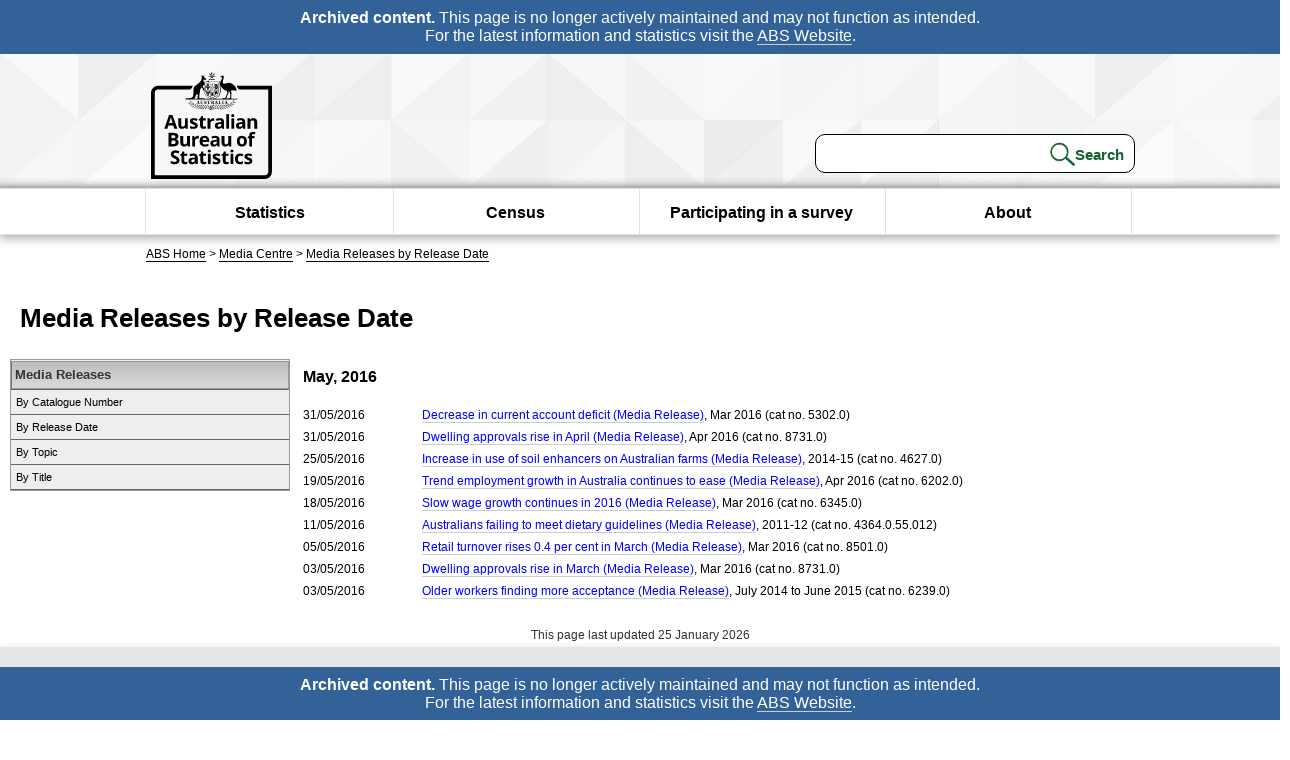

--- FILE ---
content_type: text/html; charset=ISO-8859-1
request_url: https://www.abs.gov.au/ausstats/abs@.nsf/ViewContent?readform&view=mediareleasesbyReleaseDate&Action=Expand&Num=5.8
body_size: 12584
content:
<!DOCTYPE html><html lang="en" dir="ltr">
<head>
<META NAME="DC.Date.issued" SCHEME="ISO8601" CONTENT="2026-01-25">
<META NAME="DC.Coverage.spatial" CONTENT="Australia">
<META NAME="DC.Title" CONTENT="Missing Title Information">
<META NAME="DC.Language" SCHEME="RFC3066" CONTENT="en">
<META NAME="DC.Rights" CONTENT="© Commonwealth of Australia, 2026">
<META NAME="DC.Creator" SCHEME="GOLD" CONTENT="c=AU; o=Commonwealth of Australia; ou=Australian Bureau of Statistics">
<META NAME="DC.Publisher" SCHEME="GOLD" CONTENT="c=AU; o=Commonwealth of Australia; ou=Australian Bureau of Statistics">
<META NAME="DC.Description" CONTENT="This is a summary from publication No Subject or Description which contains key figures, key points and notes from the publication.">
<META NAME="DC.Subject" SCHEME="ABS Classifications" CONTENT="No Subject"> 
<META NAME="DC.Type.category" CONTENT="document">
<META NAME="DC.Availability" CONTENT="corporate name:Australian Bureau of Statistics; address:PO Box 10 Belconnen ACT 2616; contact:National Information Referral Service; email:client.services@abs.gov.au; telephone:1300 135 070">
<META NAME="DC.Identifier" SCHEME="URI" CONTENT="%2fausstats%2fabs%40.nsf%2fviewcontent">
<META NAME="DC.Relation.IsPartOf" CONTENT="Media Releases By Release Date / 5.8">
<META NAME="DC.Audience.Mediator" CONTENT="mn">
<link rel="shortcut icon" href="/ausstats/wmdata.nsf/activeotherresource/favicon/$File/favicon.ico" type="image/x-icon" /><!--ABS@ Default-->
<meta name="google-site-verification" content="ez688oD764azEyk2KiQZuYy7VBpf008spYWHn5ikOdI" />
<meta name="viewport" content="width=device-width, initial-scale=1">
<meta http-equiv="X-UA-Compatible" content="IE=edge,chrome=1"> 

<meta name="abs.archive" content="true" />
<meta name="abs.content.state" content="Archived" />
<link rel="stylesheet" href="/ausstats/wmdata.nsf/stylesheetscurrent/abs_print_all_checktree.css/$File/abs_print_all_checktree.css" type="text/css" media="Screen"><link rel="stylesheet" href="/ausstats/wmdata.nsf/stylesheetscurrent/print_page.css/$File/print_page.css" type="text/css" media="print"><link rel="stylesheet" href="/ausstats/wmdata.nsf/stylesheetscurrent/zabs_map.css/$File/zabs_map.css" type="text/css" media="Screen"><link rel="stylesheet" href="/ausstats/wmdata.nsf/stylesheetscurrent/zabs_website.css/$File/zabs_website.css" type="text/css" media="screen"><link rel="stylesheet" href="/ausstats/wmdata.nsf/stylesheetscurrent/zMAP2013.css/$File/zMAP2013.css" type="text/css" media="Screen"><script src="/ausstats/wmdata.nsf/activejavascripts/z-jquery/$File/jquery.min.js" type="text/javascript"></script><script src="/ausstats/wmdata.nsf/activejavascripts/amenuScript/$File/amenuScript.js" type="text/javascript"></script><script src="/ausstats/wmdata.nsf/activejavascripts/abs_print_all_utils/$File/abs_print_all_utils.js" type="text/javascript"></script><script src="/ausstats/wmdata.nsf/activejavascripts/abs_print_all_setup/$File/abs_print_all_setup.js" type="text/javascript"></script><script src="/ausstats/wmdata.nsf/activejavascripts/abs_print_all_popup_manager/$File/abs_print_all_popup_manager.js" type="text/javascript"></script><script src="/ausstats/wmdata.nsf/activejavascripts/abs_print_all_checktree/$File/abs_print_all_checktree.js" type="text/javascript"></script>
<script language="JavaScript" type="text/javascript">
<!-- 

// -->
</script>
</head>
<body text="#000000" bgcolor="#FFFFFF">
<!-- Start SkinPre -->
<!-- Environment watermark disabled -->
<!-- Archived watermark disabled --><script type="text/javascript" src="/ausstats/wmdata.nsf/activejavascripts/GoogleTagMgr/$File/GoogleTagMgr.js"></script>
<noscript><iframe src="https://www.googletagmanager.com/ns.html?id=GTM-WSG6NHM" height="0" width="0" style="display:none;visibility:hidden"></iframe></noscript>
<!-- Start Header-->
<div id="skipLink"><a href="#mainContent" title="Skip to main content"  class="skipLink">Skip to main content</a></div>
<!--[if lt IE 9]><div id="betaBanner">
<div class="betaLink"><p class="betaText"><span class="hidden">Disclaimer: </span>It looks like you're using an old version of Internet Explorer. For the best experience, please update your browser.</p></div>
</div><![endif]-->

<!--noindex-->
<div id="headerTopBanner" data-nosnippet><span><b>Archived content.</b> This page is no longer actively maintained and may not function as intended.<br>For the latest information and statistics visit the <a title="ABS Website" href="https://www.abs.gov.au">ABS Website</a>.</span></div>
<!--endnoindex-->
<div class="sitewrapper">
<div id="headerNew" role="banner" class="group">
<div id="headerWrapper">
<!--[if lt IE 9]>
<div id="ieLogo">
<![endif]-->
<div id="ABSlogo">
<a title="Australian Bureau of Statistics Home" href="https://www.abs.gov.au/"><img class="logo" src="/ausstats/wmdata.nsf/activeotherresource/ABS_Logo_333/$File/ABS_Logo_333.svg" alt="ABS logo"><span class="hidden">Australian Bureau of Statistics</span></a></div>
<!--[if lt IE 9]>
</div>
<![endif]-->
<!-- Start Search Bar -->
<div class="searchBar" ><form method="get" action="https://search.abs.gov.au/s/search.html" id="input" class="searchForm" name="searchForm" autocomplete="off" role="search">
<label for="query" class="searchLabel hidden">Search for:</label>
<input type="text" name="query" id="query"  size="40" onfocus="this.value = this.value == this.defaultValue? '' : this.value;" onblur="this.value = this.value || this.defaultValue;" />
<input type="hidden" name="collection" id="NScollection" value="abs-search">
<input type="hidden" name="form" id="NSformType" value="simple">
<input type="hidden" name="profile" id="NSprofile" value="_default">
<label for="query" class="searchLabel hidden">Submit search query:</label>
<input type="submit" value="Search" id="NSsubmit">
</form></div>
<!-- End Search Bar --><!-- End Header-->
</div><!-- end headerWrapper-->
</div><!--end header-->
<!-- Start Top Global Navigator-->
<!--[if lt IE 9]>
<div id="ieNav">
<![endif]-->
<div class="header">
	<div class="nav-head-container">
		
		<a class="mobile-nav" href="#open-menu">
			<div class="top"></div>
			<div class="middle"></div>
			<div class="bottom"></div>
			MENU
		</a>
		<!-- Global menu links -->
		<div class="top-nav">
			<div class="block-menu-block" role="navigation">
				<ul class="menu"><li><a href="https://www.abs.gov.au/statistics">Statistics</a></li>
<li><a href="https://www.abs.gov.au/census">Census</a></li>
<li><a href="https://www.abs.gov.au/participate-survey">Participating in a survey</a></li>
<li><a href="https://www.abs.gov.au/about">About</a></li></ul></div></div></div></div>
<!--[if lt IE 9]>
</div>
<![endif]-->
<!-- End Top Global Navigator-->
<div id="crumb"><span id=breadcrumb><a href="/websitedbs/D3310114.nsf/home/Home" title="Home" >ABS Home</a> &gt; <a href="/websitedbs/D3310114.nsf/home/ABS+in+the+Media?opendocument" title="Media Centre" >Media Centre</a> &gt; <a href="/ausstats/abs@.nsf/viewContent?readform&view=mediareleasesbyReleaseDate&Action=expandview&Num=5&">Media Releases by Release Date</a></span></div><!-- Please note start tag-->
<!-- Please note there is something between this and the end tag below, please be careful when updating this document. Please click on Unhide button above to see the hidden text.-->
<!-- Please note end tag-->
<div id="mainContent" role="main" tabindex="-1">
<!-- End SkinPre --><!-- Start Title -->
<div id="printtitle">
<!--table cellspacing=0 cellpadding=0  width="100%"-->
<div id="titlemain"><h1>Media Releases by Release Date</h1></div>
<!--/table-->
</div>
<!-- End Title -->
<table cellpadding="0" cellspacing="0"  width="100%" id="middle">
<tr>	
	<TD width="18%" valign="Top" Align= "Left" id="mininav"><UL><li><h2>Media Releases</h2></li>
<li><a href="/AUSSTATS/abs@.nsf/viewcontent?readform&view=mediareleasesbyCatalogue&Action=expandwithheader&Num=1
" title="View by Catalogue" >By Catalogue Number</a></li>
<li><a href="/AUSSTATS/abs@.nsf/viewcontent?readform&view=mediareleasesbyReleaseDate&Action=expandview
" title="View by Release Date" >By Release Date</a></li>
<li><a href="/AUSSTATS/abs@.nsf/viewcontent?readform&view=mediareleasesbyTopic&Action=expandwithheader&Num=1
" title="View by Topic" >By Topic</a></li>
<li><a href="/AUSSTATS/abs@.nsf/viewcontent?readform&view=mediareleasesbytitle&Action=expandwithindex&Num=1" title="View by Title" >By Title</a></li></UL></TD>		
		<!-- End Left Global Navigator-->
		<!-- Start Content Body-->
			<td Width="64%" class="content" valign="top">
 <table  width="100%" style="border:none;"> <tr><td class="listcategory" colspan=2><a name="May, 2016"><h3>May, 2016</h3></a></td></tr><tr class="listitem">
<td valign=top width="12%">
31/05/2016</td><td valign=top width="88%">
<a href="mediareleasesbyReleaseDate/436E89E7B317E36CCA25802500122850?OpenDocument">Decrease in current account deficit (Media Release)</a>, Mar 2016 (cat no. 5302.0)
</td>
</tr><tr class="listitem">
<td valign=top width="12%">
31/05/2016</td><td valign=top width="88%">
<a href="mediareleasesbyReleaseDate/E41DD77B3DB80F24CA257FE300158D82?OpenDocument">Dwelling approvals rise in April  (Media Release)</a>, Apr 2016 (cat no. 8731.0)
</td>
</tr><tr class="listitem">
<td valign=top width="12%">
25/05/2016</td><td valign=top width="88%">
<a href="mediareleasesbyReleaseDate/BA3F0BF7FE21AE60CA2575C40025E6F9?OpenDocument">Increase in use of soil enhancers on Australian farms (Media Release)</a>, 2014-15 (cat no. 4627.0)
</td>
</tr><tr class="listitem">
<td valign=top width="12%">
19/05/2016</td><td valign=top width="88%">
<a href="mediareleasesbyReleaseDate/86BC8B68BDF58BADCA257FD3001CFE59?OpenDocument">Trend employment growth in Australia continues to ease (Media Release)</a>, Apr 2016 (cat no. 6202.0)
</td>
</tr><tr class="listitem">
<td valign=top width="12%">
18/05/2016</td><td valign=top width="88%">
<a href="mediareleasesbyReleaseDate/3B7EE149B84173ADCA2580110015680F?OpenDocument">Slow wage growth continues in 2016 (Media Release)</a>, Mar 2016 (cat no. 6345.0)
</td>
</tr><tr class="listitem">
<td valign=top width="12%">
11/05/2016</td><td valign=top width="88%">
<a href="mediareleasesbyReleaseDate/E7F431FAD3BC1A99CA2581F400773EED?OpenDocument">Australians failing to meet dietary guidelines (Media Release)</a>, 2011-12 (cat no. 4364.0.55.012)
</td>
</tr><tr class="listitem">
<td valign=top width="12%">
05/05/2016</td><td valign=top width="88%">
<a href="mediareleasesbyReleaseDate/51BEFFD237B7BE3BCA257FC50018AF6A?OpenDocument">Retail turnover rises 0.4 per cent in March (Media Release)</a>, Mar 2016 (cat no. 8501.0)
</td>
</tr><tr class="listitem">
<td valign=top width="12%">
03/05/2016</td><td valign=top width="88%">
<a href="mediareleasesbyReleaseDate/A97EBD7078C10F02CA257FC300159C05?OpenDocument">Dwelling approvals rise in March (Media Release)</a>, Mar 2016 (cat no. 8731.0)
</td>
</tr><tr class="listitem">
<td valign=top width="12%">
03/05/2016</td><td valign=top width="88%">
<a href="mediareleasesbyReleaseDate/AF302A921D62B018CA2581F000191700?OpenDocument">Older workers finding more acceptance (Media Release)</a>, July 2014 to June 2015 (cat no. 6239.0)
</td>
</tr>  
</table>
<!-- Start Right Navigator-->
<!-- End Right Navigator-->
</tr>
</table>
<!-- start WS SkinPost_Beta -->
</tr></table></div></div><!-- closes mainContent-->
<!-- -->
<!-- Start Document History -->
<div id="copyright">This page last updated 25 January 2026</div>
<!-- End Document History -->
<div id="theFooter" class="group" role="footer" style="height:80px">
<div id="footerWrap" style="height:100%;width:100%">

<!--noindex-->
<div id="headerTopBanner" data-nosnippet><span><b>Archived content.</b> This page is no longer actively maintained and may not function as intended.<br>For the latest information and statistics visit the <a title="ABS Website" href="https://www.abs.gov.au">ABS Website</a>.</span></div>
<!--endnoindex-->

</div>
<div class="secondFooter">
<ul><li><a href="https://www.abs.gov.au/website-privacy-copyright-and-disclaimer#copyright-and-creative-commons" >Creative commons</a></li>
<li><a href="https://www.abs.gov.au/website-privacy-copyright-and-disclaimer#copyright-and-creative-commons" >Copyright</a></li>
<li><a href="https://www.abs.gov.au/website-privacy-copyright-and-disclaimer#disclaimer" >Disclaimer</a></li>
<li><a href="https://www.abs.gov.au/about/legislation-and-policy/privacy/privacy-abs" >Privacy</a></li>
<li><a href="https://www.abs.gov.au/website-privacy-copyright-and-disclaimer#accessibility" >Accessibility</a></li>
<li><a href="https://www.abs.gov.au/connect" >Staff login</a></li></ul>
</div>
</div><!-- footer -->
<!-- End Footer-->
</div><!--sitewrapper-->
<!-- End SkinPost --></body>
</html>


--- FILE ---
content_type: text/css
request_url: https://www.abs.gov.au/ausstats/wmdata.nsf/stylesheetscurrent/zabs_website.css/$File/zabs_website.css
body_size: 102495
content:
/* Does the same thing as <meta name="viewport" content="width=device-width">,
 * but in the future W3C standard way. -ms- prefix is required for IE10+ to
 * render responsive styling in Windows 8 "snapped" views; IE10+ does not honor
 * the meta tag. See http://core.trac.wordpress.org/ticket/25888.
 */
@-ms-viewport {
	width: device-width;
}
@viewport {
	width: device-width;
}

BODY {
	BACKGROUND: #fff; 
	MARGIN: 0px; 
	FONT-FAMILY: verdana, sans-serif
}
/* ***** img ***************************************************************************** */ 
IMG {
	BORDER-RIGHT: 0px; 
	BORDER-TOP: 0px; 
	MARGIN: 2px; 
	BORDER-LEFT: 0px; 
	BORDER-BOTTOM: 0px
}
/* ***** button ***************************************************************************** */  
BUTTON {
	COLOR: #033; 
	POSITION: relative; 
	TOP: 2px
}


/* Statbox ************************************************************************** */
div.statbox2 {
	position: relative;
	top: 8px;
	border-style: solid;
	border-color: #999999;
	border-width: 1pt;
	text-align: left;
	width: 600px;
	height: 40px;
	padding-top: 3px;
	padding-bottom: 0px;
	padding-left: 40px;
	padding-right: 40px;
	font-size: 10pt;
	}
div.statbox1
	{
	position: relative;
	top: 8px;
	border-style: solid;
	border-color: #999999;
	border-width: 1pt;
	text-align: left;
	width: 600px;
	height: 40px;
	padding-top: 11px;
	padding-bottom: 0px;
	padding-left: 40px;
	padding-right: 40px;
	font-size: 10pt;
	}
div.statbox4 {
	position: relative;
	top: 8px;
	border-style: solid;
	border-color: #999999;
	border-width: 1pt;
	text-align: left;
	width: 530px;
	height: 40px;
	padding-top: 3px;
	padding-bottom: 0px;
	padding-left: 40px;
	padding-right: 40px;
	font-size: 10pt;
	}
div.statbox3 {
	position: relative;
	top: 8px;
	border-style: solid;
	border-color: #999999;
	border-width: 1pt;
	text-align: left;
	width: 530px;
	height: 30px;
	padding-top: 13px;
	padding-bottom: 0px;
	padding-left: 40px;
	padding-right: 40px;
	font-size: 10pt;
	}
#statcontent {
	background: #fff;
	FONT-SIZE: 0.75em;
	padding-top: 0px;
	padding-left: 5px;
	font-family: verdana, Arial, Helvetica, sans-serif;
	height: 40px; 
	border-bottom: 1px solid #bbb; 
}
#statcontent button { vertical-align: 1px; }
#statbox {OVERFLOW: visible; COLOR: blue; display:inline; margin-left: 0px; font-family: Arial, Helvetica, sans-serif; }
#statbox A {TEXT-DECORATION: none; color: #00f;font-weight:normal; }
#statbox A:visited {TEXT-DECORATION: none; }
#statbox A:hover {TEXT-DECORATION: underline; color: #00f; }
.style1 img { vertical-align: -4px; cursor: pointer; margin: 0; }
.style1 a {font-size: 1em; font-weight:bold; text-decoration: none; }
.style2 {color: #FFFFFF}
#leftText {width: 40%; float: left;}
#leftGraph {float: left;}
#rightGraph{width: 60%; display:inline;}
div#feature {
	display: block;
	line-height: 1.2;
	padding: 0 10px;
	font-size: 80%;
}
div#feature img {
	float:left;
	display:inline-block;
	margin-bottom: 10px;
	margin-right: 5px;
	border: 1px solid #999; 
}
div#feature h3 {
	margin-bottom:0px;
	margin-top: 8px;
}
div#feature h4 {
	color: #333333;
}

div#feature a {text-decoration:none;}
div#feature a:hover {text-decoration:underline;}

#alert {
	background: #fff;
	padding-top: 5px;
	padding-left: 12px;
	padding-bottom: 5px;
	font-family: Arial, Helvetica, sans-serif;
	font-size: 80%;
	height: 22px; 
	border-bottom: 1px solid #bbb; 
}

#spotlight { border-bottom: 1px solid #bbb; padding-bottom: 20px;}
#spotlight h4 {color:#3A3A3A;}
#spotlight td {padding-bottom: 10px}

div#releases { display: block; line-height: 1.2; border-bottom: 1px solid #bbb;}
div#releases h3{float: left;}

.pubheading {FONT-SIZE: 75%; TEXT-ALIGN: right;}
html>/**/body td[width="35%"] .pubs { clear: left; }
.pubheading a {text-decoration:none;}
.pubheading a:hover {text-decoration:underline;}

#censusclock a{
text-decoration:none;
}
#censusclock {
cursor: pointer; 
  BACKGROUND-IMAGE: url(/ausstats/wmdata.nsf/activeimages/census_datarelease/$File/census_datarelease.jpg);
 MARGIN: 0px; WIDTH: 165px; BACKGROUND-REPEAT: no-repeat; HEIGHT: 130px;
 font-family:Arial, Helvetica, sans-serif;
FONT-WEIGHT: bold; 
text-align:center;
}

#censusclock .tot{
padding-top:75px;
font-size:12pt;
color:#ffffff;
}

#censusclock .poptit{
padding-top:10px;
font-size:11pt;
color:#000000;
}

#censusclock .linkText{
font-weight:bold;
padding-top:4px;
font-size:9pt;
COLOR: #0000FF;
text-decoration:underline;
}

#ozclock a{
text-decoration:none;
}
#ozclock {
cursor: pointer; 
		BACKGROUND-IMAGE: url(/ausstats/wmdata.nsf/activeimages/australiamap_blank/$file/australiamap_blank.jpg);
	MARGIN: 0px; WIDTH: 165px; BACKGROUND-REPEAT: no-repeat; HEIGHT: 130px;
	font-family:Arial, Helvetica, sans-serif;
FONT-WEIGHT: bold; 
text-align:center;
}
#ozclock .poptit{
padding-top:10px;
font-size:11pt;
color:#000000;
}
#ozclock .tot{
font-size:22pt;
color:#333333;
}
#ozclock .pers{
padding-top:4px;
font-family:Verdana;
font-size:7.5pt;
color:#333333;
}
#ozclock .linkText{
font-weight:bold;
padding-top:4px;
font-size:9pt;
COLOR: #0000FF;
text-decoration:underline;
}
.oz {
	DISPLAY: block; BACKGROUND-IMAGE: url(/ausstats/wmdata.nsf/activeimages/oz_map1a/$file/oz_map1a.gif); MARGIN: 0px; WIDTH: 178px; BACKGROUND-REPEAT: no-repeat; HEIGHT: 157px
}
.oz IMG {
	BORDER-RIGHT: 0px; BORDER-TOP: 0px; MARGIN: 0px; BORDER-LEFT: 0px; WIDTH: 100%; BORDER-BOTTOM: 0px; HEIGHT: 100%
}
.oz A {
	DISPLAY: block
}
.oz A:hover IMG {
	VISIBILITY: hidden
}
H1#ABShead {
	FONT-SIZE: 180%; MARGIN: 20px 0px 0px; COLOR: #fff; TEXT-ALIGN: left
}
H2#tag {
	FONT-SIZE: 10%; MARGIN: 5px 0px 4px; COLOR: #fff; TEXT-ALIGN: left
}
H2#publish {
	PADDING-RIGHT: 2px; 
	PADDING-LEFT: 2px; 
	FONT-WEIGHT: bold; 
	FONT-SIZE: 100%; 
	BACKGROUND: url(/AUSSTATS/wmdata.nsf/activeimages/stripe/$File/stripe.GIF); 
	PADDING-BOTTOM: 2px; 
	MARGIN: 0px 0px -15px; 
	COLOR: #000; 
	LINE-HEIGHT: 150%; 
	PADDING-TOP: 2px; 
	TEXT-ALIGN: left; font-family:Arial, Helvetica, sans-serif;
}
H2.publish {
	PADDING-RIGHT: 2px; 
	PADDING-LEFT: 2px; 
	FONT-WEIGHT: bold; 
	FONT-SIZE: 100%; 
	BACKGROUND: url(/AUSSTATS/wmdata.nsf/activeimages/stripe/$File/stripe.GIF); 
	PADDING-BOTTOM: 2px; 
	MARGIN: 0px 0px -15px; 
	COLOR: #000; 
	LINE-HEIGHT: 150%; 
	PADDING-TOP: 2px; 
	TEXT-ALIGN: left; font-family:Arial, Helvetica, sans-serif;
}
H5.publish {clear:both;}

H5#publish2 {
	MARGIN: 20px 0px 15px
}
H5.publish2 {
	MARGIN: 20px 0px 15px
}
.pubspace TD {
	PADDING-LEFT: 8px; PADDING-BOTTOM: 20px
}
.pubs {	clear: right; font-size: 75%; padding-bottom: 5px; line-height: 140%; text-align: left; }

.pubs a {text-decoration:none;}
.pubs a:hover {text-decoration:underline;}
.mei {
	FONT-SIZE: 75%; COLOR: #000; LINE-HEIGHT: 150%; PADDING-TOP: 2px
}
#more {
	FONT-SIZE: 75%; TEXT-ALIGN: center
}
#more a {text-decoration:none;}
#more a:hover {text-decoration:underline;}
#more img
{vertical-align:middle;}
.icon {
	BORDER-RIGHT: #808080 1px solid; BORDER-TOP: #808080 1px solid; FLOAT: left; BORDER-LEFT: #808080 1px solid; MARGIN-RIGHT: 8px; BORDER-BOTTOM: #808080 1px solid
}
.new {
	BORDER-RIGHT: #000 1px solid; PADDING-RIGHT: 0px; BORDER-TOP: #000 1px solid; DISPLAY: inline; PADDING-LEFT: 3px; FONT-WEIGHT: bold; FONT-SIZE: 65%; PADDING-BOTTOM: 0px; MARGIN: 0px 2px; BORDER-LEFT: #000 1px solid; WIDTH: 30px; COLOR: #fff; LINE-HEIGHT: 125%; PADDING-TOP: 2px; BORDER-BOTTOM: #000 1px solid; HEIGHT: 5px; BACKGROUND-COLOR: #363
}
/*
xMargin is not a valid property
HR {
	xMARGIN: -5px
}*/
P#crumb {
	PADDING-RIGHT: 2px; PADDING-LEFT: 10px; FONT-SIZE: 75%; BACKGROUND: #ccc; PADDING-BOTTOM: 2px; MARGIN: 1px 0px 0px; VERTICAL-ALIGN: middle; PADDING-TOP: 6px; BORDER-BOTTOM: #666 1px solid; HEIGHT: 25px
}
#header {
	CLEAR: both; RIGHT: 0px; BACKGROUND: url(#) no-repeat right top; LEFT: 0px; VERTICAL-ALIGN: bottom; WIDTH: 100%; POSITION: relative; TOP: 0px; TEXT-ALIGN: right
}
#header IMG {
	FLOAT: left; MARGIN: 10px
}
#yellowbar {
	CLEAR: both; FONT-SIZE: 2px; BACKGROUND: #ff0; LEFT: 0px; POSITION: relative; TOP: 0px; HEIGHT: 5px
}
#yellow {
	BORDER-TOP: #ff0 3px solid
}

#headline {
	background: #363 url(/AusStats/wmdata.nsf/activeimages/bg2/$File/bg2.gif);
	BORDER-RIGHT: #000 1px solid; 
	BORDER-TOP: #000 1px solid; 
	FONT-SIZE: 77%; 
	VERTICAL-ALIGN: top; 
	BORDER-LEFT: #000 1px solid; 
	COLOR: #fff; 
	border-bottom: 1px solid #555;
	TEXT-ALIGN: left;
	margin-top: 0;
    }   
    
.headlineCensus {
	background: #363 url(/AusStats/wmdata.nsf/activeimages/bg2Census/$File/bg2Census.gif);
	BORDER-RIGHT: #000 1px solid; 
	BORDER-TOP: #000 1px solid; 
	FONT-SIZE: 77%; 
	VERTICAL-ALIGN: top; 
	BORDER-LEFT: #000 1px solid; 
	COLOR: #fff; 
	border-bottom: 1px solid #555;
	TEXT-ALIGN: left;
	margin-top: 0;
}
  


.headline {
	background: #363 url(/AusStats/wmdata.nsf/activeimages/bg2/$File/bg2.gif);
	BORDER-RIGHT: #000 1px solid; 
	BORDER-TOP: #000 1px solid; 
	FONT-SIZE: 77%; 
	VERTICAL-ALIGN: top; 
	BORDER-LEFT: #000 1px solid; 
	COLOR: #fff; 
	border-bottom: 1px solid #555;
	TEXT-ALIGN: left;
	margin-top: 0;
}

/*
invalid height
#headlineTd {
	height="85";
}
*/

.headline H1 {
	FONT-SIZE: 200%; MARGIN: 20px 0px 0px 30px; COLOR: #fff; TEXT-ALIGN: left; font-family:Arial, Helvetica, sans-serif;
}
.headline H2 {
	FONT-SIZE: 90%; MARGIN: 5px 0px 4px; COLOR: #fff; TEXT-ALIGN: left
}

.headline TD {
	PADDING-RIGHT: 10px; PADDING-LEFT: 0px; PADDING-BOTTOM: 0px; PADDING-TOP: 0px
}

.headline IMG {FLOAT: left; MARGIN: 0px 5px 3px 5px; }

.headlineLinks UL {
	background: #005f00 url(/AusStats/wmdata.nsf/activeimages/bg_biznav/$File/bg_biznav.gif) repeat-x center;
	position: absolute;
	top: 1px;
	right: 5px;
	padding: 1px 2px 1px 0;
	border-top: 3px solid #254B26;
	border-bottom: 2px solid #254B26;
}

.headlineLinksCensus UL {
	background: #005f00 url(/AusStats/wmdata.nsf/activeimages/bg_biznav_census/$File/bg_biznav_census.gif) repeat-x center;
	position: absolute;
	top: 1px;
	right: 5px;
	padding: 1px 2px 1px 0;
	border-top: 3px solid #00086a;
	border-bottom: 2px solid #00086a;
}



.headlineLinks LI, .headlineLinksCensus LI  { display: inline; margin: 0; border-left: 1px solid #060; font-size: .9em; line-height: 1.4; }

.headlineLinks A, .headlineLinksCensus A  { padding: 4px 4px; text-decoration:none; color: #fff; }
.headlineLinks A:hover, .headlineLinksCensus A:hover { background-color: #fff; color: #00f; }
/* unknown pseudo class
.headlineLinks A:unknown, .headlineLinksCensus A:unknown { background-color: #fff; color: #00f; }*/
.headlineLinks A:active, .headlineLinksCensus A:active { background-color: #fff; color: #00f; padding: 4px 4px;}

.surveyButton {float:right; padding-top:35px; padding-bottom:7px;}


#navbar {
	background: #777 url(/AusStats/wmdata.nsf/activeimages/gradient_dn/$File/gradient_dn.jpg) repeat;
	padding: 4px 0px;
	padding-right: 4px;
	border-top: 1px solid #999; 
	border-bottom: 1px solid #ccc; 
	text-align: center;
	 }

.navbar {
	background: #777 url(/AusStats/wmdata.nsf/activeimages/gradient_dn/$File/gradient_dn.jpg) repeat;
	padding: 4px 0px;
	border-top: 1px solid #999; 
	border-bottom: 1px solid #ccc;
	text-align: center;
	 }


#navbar UL { margin: 0; padding: 0; font-size: 0.8em; COLOR: #ccc}
.navbar UL { margin: 0; padding: 0; font-size: 0.8em; COLOR: #ccc}
#navbar UL LI { display: inline; margin: 0; padding: 0 0 0 3px; }
.navbar UL LI { display: inline; margin: 0; padding: 0 0 0 3px; border-right: 1px solid #666; }
#navbar UL LI A { padding: 2px; border: none; color: #fff; text-decoration:none; }
.navbar UL LI A { padding: 2px; border: none; color: #fff; text-decoration:none;}
#navbar UL LI A:hover { background: #fff; color: #00f; display: inline; }
.navbar UL LI A:hover { background: #fff; color: #00f; }


.returnTop {
	background: #777 url(/AusStats/wmdata.nsf/activeimages/gradient_dn/$File/gradient_dn.jpg) repeat;
	padding: 4px 0px;
	border-top: 2px solid #FFFF33;
	border-top: 1px solid #999; 
	border-bottom: 1px solid #ccc; 
	text-align: center;
	
}

.returnTop UL { margin: 0; padding: 0; }
.returnTop UL LI { display: inline; margin: 0; font-size: 0.8em; }
.returnTop UL LI A { padding: 2px 5px 2px 8px; border: none; color: #fff; text-decoration:none;}
.returnTop UL LI A:hover { background: #fff; color: #00f; }
/* Unknown pseudo class
.returnTop UL LI A:unknown { background: #fff; color: #00f; } */


#crumb {
   font-size: 75%;  
   background: #CCC; 
   vertical-align: middle; 
   font-weight: bold;
   line-height: 1.5em;
   padding: 0px 5px 0px 7px; 
  }

  #crumb td {
     border-top: 1px solid #666; 
  border-bottom: solid 1px #000;
  }

#breadcrumb {
font-weight: normal;
color:#000;
background:none;
padding-left:16px;
}

#searchtext { VERTICAL-ALIGN: 3px; font-size: 11px; font-family: Verdana, Arial, Helvetica, sans-serif; font-weight:bold;
}
tr#crumb td {background: #ccc; padding: 2px 3px 2px 3px; border-bottom: 1px solid #888; }
form#search { vertical-align: middle; margin: 0; text-align: right; }
form#search input { background: #efefef; }
form#search input:hover { background: #fff; }
form#search input:focus { background: #fff; }
span#google a img { vertical-align: 0px; }
form#search button { padding: 0 0 0 1px; font: normal 0.75em/1.4; }
a#hoverbutton { background: #363 url(/AusStats/wmdata.nsf/activeimages/button_adv_sch_20/$File/button_adv_sch_20.png) no-repeat top left; width: 20px; line-height: 1.25; vertical-align: 2px; text-decoration: none; }
a#hoverbutton:hover { background-color: #696; background-position: 0px -20px;  }
#searchtext A:visited {
	COLOR: #0000ff
}
#titlebar {
	BORDER-TOP: #000 1px solid; BACKGROUND: url(/AUSSTATS/wmdata.nsf/activeimages/stripe/$File/stripe.GIF)
}
#titlebar H1 {
	PADDING-RIGHT: 0px; PADDING-LEFT: 0px; FONT-SIZE: 125%; PADDING-BOTTOM: 5px; MARGIN: 0px; VERTICAL-ALIGN: bottom; COLOR: #000; PADDING-TOP: 7px
}
#titlebar H2 {
	PADDING-RIGHT: 0px; PADDING-LEFT: 0px; FONT-SIZE: 125%; PADDING-BOTTOM: 5px; MARGIN: 10px; VERTICAL-ALIGN: bottom; COLOR: #000; PADDING-TOP: 7px
}
#titlebargraphic {
	TEXT-ALIGN: right
}
#tabsJ {
width:100%;
font-size:90%;
line-height:normal;

}
#tabsJ ul {
margin:0;
padding:10px 10px 0 18px;
list-style:none; width: 80em;
}
#tabsJ li {
display:inline;
margin:0;
padding:0;
}
#tabsJ a {
float:left;
background: #777 url("/AUSSTATS/wmdata.nsf/activeimages/tableftJ1/$File/tableftJ1.gif") no-repeat left top;
margin:0;
padding:0 0 0 5px;
text-decoration:none;
}
#tabsJ a span {
float:left;
display:block;
background:url("/AUSSTATS/wmdata.nsf/activeimages/tabrightJ1/$File/tabrightJ1.gif") no-repeat right top;
padding:5px 15px 4px 6px;
color:#fff;
}
    /* Commented Backslash Hack hides rule from IE5-Mac \*/
#tabsJ a span {float:none;}
    /* End IE5-Mac hack */
#tabsJ a:hover span {
color:#FFF;
}
#tabsJ a:hover {
background-position:0% -42px;
}
#tabsJ a:hover span {
background-position:100% -42px;
}

#tabsJ #current a{
background-color: #326297; 
background-position:0% -42px;
}
#tabsJ #current a span {
background-position:100% -42px;
color:#FFF;
}

#tabsJ #passivetab A {
	BACKGROUND-POSITION: 0% 0px;
	BACKGROUND-COLOR: #777
}
#tabsJ #passivetab A SPAN {
	BACKGROUND-POSITION: 100% 0px;
	COLOR: #B6B6B6
}

#middle {border-top: 1px solid #777;width:100%;}

.selectedNav {font-weight: bold; padding-bottom: 5px; padding-top: 5px; padding-left:15px;}

#mininav, #mininavexp { background: #bbb url(/AUSSTATS/wmdata.nsf/activeimages/stripe/$File/stripe.GIF) repeat;}
#mininav ul { list-style-type: none; padding: 0; margin: 0; font: 0.70em/1.4 verdana, sans-serif; background: #eee; border: 1px solid #999; }
#mininavexp ul  { list-style-type: none; padding: 0; margin: 0; font: 0.70em/1.4 verdana, sans-serif; background: #eee;}
#mininav ul li, #mininavexp ul li { border-top: 1px solid #eee; border-bottom: 1px solid #666; }
#mininav ul li a, #mininavexp ul li a { display: inline-block; padding: 0 5px; line-height: 2.1; text-decoration: none; color: #000;  border-top: #ccc; border-bottom: #666; }
#mininav ul li a:hover { background-color: #fff; border: none; color: #00f; padding: 0 5px; } 
#mininavexp ul li a:hover div {cursor:pointer; background-color: #fff; border: none; color: #00f; width: 100%; }
#mininavexp ul li a div {padding: 0 10px;}
.section { display: none; padding: 0 3px; color: #fff; }
#mininav ul li h2, #mininavexp ul li h2 { background: #777 url(/AusStats/wmdata.nsf/activeimages/gradient_up/$File/gradient_up.jpg) repeat; display: block; margin: 0; padding: 0 3px; border: 1px solid #999; border-left: 1px solid #777; font: bold 1.2em/2 arial, helvetica, sans-serif; color: #333;}

#mininav h5, #mininavexp h5 { font: bold 0.8em/2.2 verdana, sans-serif; margin-bottom: 0; margin-top:0; padding-left: 5px; color: #333;}

#mininav UL UL, #mininavexp UL UL {FONT-SIZE: 100%;}
#mininav UL UL LI A { PADDING-LEFT: 20px;
	              BACKGROUND: url(/ausstats/wmdata.nsf/activeimages/navbullet2/$FILE/navbullet2.gif) no-repeat left top; } 
#mininav ul ul li a:hover { PADDING-LEFT: 20px;}

/* To fix nav in quirks mode: */
#mininavexp A DIV {width: 100%;}

/* To fix nav in standards mode: */
#mininavexp>UL>LI, #mininavexp>UL>LI>UL>LI {padding: 0 5px;}
#mininavexp>UL>LI[onclick] {padding: 0;}
#mininavexp>UL>LI>A, #mininavexp>UL>LI>UL>LI>A {padding: 0; width: 100%;}
#mininavexp>UL>LI>A>DIV, #mininavexp>UL>LI>A>DIV:hover, #mininavexp>UL>LI>UL>LI>A>DIV, #mininavexp>UL>LI>UL>LI>A>DIV:hover {width: auto;}

#news {
	FONT-SIZE: 80%; LIST-STYLE-TYPE: none
}
#news A {
	TEXT-DECORATION: none
}
#news A:hover {
	TEXT-DECORATION: underline
}
#quicklink {
	PADDING-RIGHT: 1px; BORDER-TOP: #999 1px solid; DISPLAY: block; PADDING-LEFT: 1px; FONT-SIZE: 75%; PADDING-BOTTOM: 1px; MARGIN: 5px; PADDING-TOP: 1px; TEXT-ALIGN: center
}
.content {
	PADDING: 10px 10px; FONT-FAMILY: Arial, Helvetica, sans-serif; 
}

#rightnav { PADDING-LEFT: 2px; FONT-SIZE: 75%; PADDING-BOTTOM: 2px; MARGIN: 3px; PADDING-TOP: 2px; }
.rightnav { PADDING-LEFT: 2px; FONT-SIZE: 75%; PADDING-BOTTOM: 2px; MARGIN: 3px; PADDING-TOP: 2px; }

#rightnav H2 {
	PADDING-RIGHT: 2px; PADDING-LEFT: 2px; FONT-WEIGHT: bold; FONT-SIZE: 140%; BACKGROUND: #666; PADDING-BOTTOM: 2px; MARGIN: 0px; COLOR: #fff; PADDING-TOP: 2px
}
.rightnav H2 {
	PADDING-RIGHT: 2px; PADDING-LEFT: 2px; FONT-WEIGHT: bold; FONT-SIZE: 140%; BACKGROUND: #666; PADDING-BOTTOM: 2px; MARGIN: 0px; COLOR: #fff; PADDING-TOP: 2px
}
#rightnavnoborder {
	FONT-SIZE: 70%; MARGIN: 3px
}
.rightnavnoborder {
	FONT-SIZE: 70%; MARGIN: 3px
}
#rightnavnoborder H2 { background: #777 url(/AusStats/wmdata.nsf/activeimages/gradient_up/$File/gradient_up.jpg) repeat; display:  inline-block; margin: 0; padding: 0 3px; border: 1px solid #999; border-left: 2px solid #777; font: bold 1.2em/2 arial, helvetica, sans-serif; color: #333;}
.rightnavnoborder H2 { background: #777 url(/AusStats/wmdata.nsf/activeimages/gradient_up/$File/gradient_up.jpg) repeat; display:  inline-block; margin: 0; padding: 0 3px; border: 1px solid #999; border-left: 2px solid #777; font: bold 1.2em/2 arial, helvetica, sans-serif; color: #333;}
#rightNavTable {
	BACKGROUND: url(/AUSSTATS/wmdata.nsf/activeimages/stripe/$File/stripe.GIF); border-left: 1px solid #ddd; TEXT-ALIGN: center
}
#top {
	BORDER-RIGHT: 0px; PADDING-RIGHT: 0px; BORDER-TOP: 0px; PADDING-LEFT: 0px; PADDING-BOTTOM: 0px; BORDER-LEFT: 0px; WIDTH: 100%; PADDING-TOP: 0px; BORDER-BOTTOM: 0px; BORDER-COLLAPSE: collapse
}
.tophead {
	BORDER-RIGHT: 0px; PADDING-RIGHT: 0px; BORDER-TOP: 0px; PADDING-LEFT: 0px; PADDING-BOTTOM: 0px; BORDER-LEFT: 0px; WIDTH: 100%; PADDING-TOP: 0px; BORDER-BOTTOM: 0px; BORDER-COLLAPSE: collapse
}

#bottom {
	PADDING-RIGHT: 0px; PADDING-LEFT: 0px; PADDING-BOTTOM: 0px; WIDTH: 100%; PADDING-TOP: 0px; BORDER-COLLAPSE: collapse
}
#copyright {
	FONT-SIZE: 75%; MARGIN: 15px 0px 5px; TEXT-ALIGN: center
}
#footer {
	PADDING-RIGHT: 3px; PADDING-LEFT: 3px; FONT-WEIGHT: bold; PADDING-BOTTOM: 3px; MARGIN: 0px; PADDING-TOP: 3px; TEXT-ALIGN: center
}
#footer UL {
	PADDING-RIGHT: 0px; PADDING-LEFT: 0px; FONT-SIZE: 100%; PADDING-BOTTOM: 0px; MARGIN: 0px; PADDING-TOP: 0px; LIST-STYLE-TYPE: none
}
#footer UL LI {
	DISPLAY: inline
}
#footer UL LI A:link {
	PADDING-RIGHT: 3px; PADDING-LEFT: 3px; FONT-SIZE: 80%; PADDING-BOTTOM: 3px; COLOR: #fff; PADDING-TOP: 3px
}
#footer UL LI A:hover {
	FONT-SIZE: 80%; COLOR: #00f; BACKGROUND-COLOR: #fff
}
#footer UL LI A:visited {
	COLOR: #fff
}
.centerlink {
	MARGIN: 0% 20%
}
#legal {
	PADDING-RIGHT: 0.2em; PADDING-LEFT: 0.2em; FONT-SIZE: 110%; PADDING-BOTTOM: 0.2em; MARGIN: 0px 2px 2px; LINE-HEIGHT: 1.5em; PADDING-TOP: 0.2em; FONT-FAMILY: verdana, sans-serif
}
#legal A {
	PADDING-RIGHT: 0.2em; PADDING-LEFT: 0.2em; PADDING-BOTTOM: 0.2em; COLOR: #000000; PADDING-TOP: 0.2em
}
#legal A:hover {
	COLOR: #00f
}
#legal UL {
	PADDING-RIGHT: 0px; PADDING-LEFT: 0px; FONT-SIZE: 75%; PADDING-BOTTOM: 0px; MARGIN: 0px; PADDING-TOP: 0px; LIST-STYLE-TYPE: none
}
#legal UL LI {
	DISPLAY: inline
}
#printcc {
	DISPLAY: none
}
SELECT {
	MARGIN: 2px
}
#releases {
	MARGIN-TOP: 10px; FONT-WEIGHT: bold; FONT-SIZE: 75%; TEXT-ALIGN: center
}
#navlist UL {
	PADDING-RIGHT: 0px; PADDING-LEFT: 0px; FONT-SIZE: 75%; PADDING-BOTTOM: 0px; MARGIN: 0px; PADDING-TOP: 0px; LIST-STYLE-TYPE: none
}
#navlist UL LI {
	DISPLAY: inline
}
.nrplabelcell {
	WIDTH: 40%
}
.nrpuqcell {
	WIDTH: 5%
}
.nrpdatacell {
	PADDING-LEFT: 1em; WIDTH: 11%
}
.nrpheadercell {
	VERTICAL-ALIGN: middle; HEIGHT: 30px
}
.nrptitlecell {
	VERTICAL-ALIGN: bottom; HEIGHT: 46px
}
.printclass {
	DISPLAY: none
}
.buttonClass {
	DISPLAY: none
}
.plink {
	DISPLAY: none
}
#printlegal {
	DISPLAY: none
}
.linkButton {
	FONT-SIZE: 75%; TEXT-ALIGN: right
}
.img-print {
	MARGIN: 1px 2px 1px -1px; VERTICAL-ALIGN: middle
}
.tabspace {
	BACKGROUND: url(/AUSSTATS/wmdata.nsf/activeimages/stripe/$File/stripe.GIF); WIDTH: 16px
}
#tabs {
	FONT-SIZE: 100%; BACKGROUND: url(/AUSSTATS/wmdata.nsf/activeimages/stripe/$File/stripe.GIF)
}
#tabs TR {
	LINE-HEIGHT: 1.5
}
#tabs TD.activetab {
	BORDER-RIGHT: #ccc 1px solid; PADDING-RIGHT: 10px; PADDING-LEFT: 10px; BACKGROUND: #2b8120 no-repeat left top; PADDING-BOTTOM: 3px; WIDTH: 19%; COLOR: #333333; PADDING-TOP: 3px
}
#tabs TD#activetab {
  BORDER-RIGHT: #ccc 1px solid; PADDING-RIGHT: 10px; PADDING-LEFT: 10px; BACKGROUND: #333333 no-repeat left top; PADDING-BOTTOM: 3px; WIDTH: 19%; COLOR: #fff; PADDING-TOP: 3px
}
#tabs TD.passivetab {
	BORDER-RIGHT: #ccc 1px solid; PADDING-RIGHT: 10px; PADDING-LEFT: 10px; BACKGROUND: #bbb no-repeat left top; PADDING-BOTTOM: 3px; WIDTH: 19%; COLOR: #aaaaaa; PADDING-TOP: 3px; BORDER-BOTTOM: #ccc 1px solid
}
TD.tabv {
	BORDER-RIGHT: #ccc 1px solid; BORDER-LEFT: #ccc 1px solid; BACKGROUND: #bbb; WIDTH: 19%; COLOR: #bbb; PADDING: unset
}
TD.tabv A {
	PADDING-RIGHT: 10px; DISPLAY: block; PADDING-LEFT: 10px; BACKGROUND: #bbb no-repeat left top; PADDING-BOTTOM: 3px; MARGIN: 0px; WIDTH: 100%; COLOR: #fff; PADDING-TOP: 3px; TEXT-DECORATION: none
}
TD.tabv A:hover {
	BORDER-RIGHT: medium none; BORDER-TOP: medium none; DISPLAY: block; BACKGROUND: #fff no-repeat left top; BORDER-LEFT: medium none; WIDTH: 100%; COLOR: #00f; BORDER-BOTTOM: medium none
}
#subtabnav {
	PADDING-LEFT: 2%; FONT-SIZE: 70%; BACKGROUND: #326297; COLOR: #fff
}
#alpha {
	FONT-WEIGHT: bold; FONT-SIZE: 110%; PADDING-BOTTOM: 16px; BORDER-BOTTOM: #ccc 2px solid
}
#listtopnav {
	FONT-WEIGHT: bold; FONT-SIZE: 85%; COLOR: #0000ff; BORDER-BOTTOM: #ccc 2px solid
}
#listtopnav UL {
	PADDING-RIGHT: 0px; PADDING-LEFT: 0px; PADDING-BOTTOM: 0px; MARGIN-LEFT: 0px; PADDING-TOP: 0px; LIST-STYLE-TYPE: none
}
#listtopnav LI {
	PADDING-RIGHT: 4px; PADDING-BOTTOM: 4px
}
#listtopnav A:visited {
	COLOR: #0000ff
}
#listtitle {
	FONT: 85% normal; MARGIN-LEFT: 0.5em
}
#listcategory {
	FONT-WEIGHT: normal; FONT-SIZE: 85%; COLOR: #000
}
.listcategory {
	FONT-WEIGHT: normal; FONT-SIZE: 85%; COLOR: #000
}
#cat-list {
	FONT: 85%/1.6 verdana
}
#cat-list H3 {
	MARGIN-LEFT: 0.5em
}
#listitem {
	FONT-WEIGHT: normal; FONT-SIZE: 75%; COLOR: #000; LINE-HEIGHT: 1.5
}
.listitem {
	FONT-WEIGHT: normal; FONT-SIZE: 75%; COLOR: #000; LINE-HEIGHT: 1.5
}
#listitem A {
	COLOR: #0000ff
}
.listitem A {
	COLOR: #0000ff
}
#listitem A:visited {
	COLOR: #0000ff
}
.listitem A:visited {
	COLOR: #0000ff
}
.listindent {
	PADDING-LEFT: 20px; TEXT-INDENT: -20px
}
#chapcategory {
	FONT-WEIGHT: bold; FONT-SIZE: 70%; COLOR: #000; FONT-FAMILY: verdana
}
#chapitem {
	FONT-SIZE: 75%; COLOR: #0000ff; FONT-FAMILY: verdana
}
.top {
	FONT-WEIGHT: normal; FONT-SIZE: 75%; MARGIN-LEFT: 4px
}
.top A:visited {
	COLOR: #0000ff
}
#chapbreadcrumb {
	FONT-WEIGHT: normal; FONT-SIZE: 75%; BACKGROUND: none transparent scroll repeat 0% 0%; COLOR: #000
}
#titlemain {
	font-family: Arial, Helvetica, sans-serif; FONT-WEIGHT: bold; FONT-SIZE: 120%; MARGIN: 10px 5px 5px 20px; COLOR: #000
}

#titlemain span a { font-size: 85%; text-decoration: none; font-family: verdana; }

#titlemain span a img { vertical-align: middle; margin: 0 5px; }

#titlesub {
	font-family: Arial, Helvetica, sans-serif; FONT-WEIGHT: bold; FONT-SIZE: 100%; MARGIN: 4px; COLOR: #000
}
#Release {
	font-family: verdana, Helvetica, sans-serif; FONT-SIZE: 75%; MARGIN: 5px 5px 10px 16px
}
#Release .status {
	FONT-WEIGHT: bold; FONT-SIZE: 105%; TEXT-TRANSFORM: uppercase
}
#Release .red {
	FONT-WEIGHT: bold; COLOR: red
}
#email {
	PADDING-RIGHT: 10px; FLOAT: right; TEXT-ALIGN: right
}
#vcart {
	FONT-SIZE: 75%; FLOAT: right; MARGIN: 10px 5px; PADDING-BOTTOM: 10px; TEXT-ALIGN: right; vertical-align: bottom;
}
#heading {
	BORDER-RIGHT: #999 1px solid; PADDING-RIGHT: 2px; BORDER-TOP: #999 1px solid; DISPLAY: block; PADDING-LEFT: 2px; FONT-WEIGHT: bold; FONT-SIZE: 100%; BACKGROUND: #666; PADDING-BOTTOM: 2px; MARGIN: 4px; BORDER-LEFT: #999 1px solid; WIDTH: auto; COLOR: #fff; PADDING-TOP: 2px; BORDER-BOTTOM: #999 1px solid
}
.stripe {
	BACKGROUND: url(/AUSSTATS/wmdata.nsf/activeimages/stripe/$File/stripe.GIF) left bottom


}
#leftbody {
	PADDING-RIGHT: 4px; MARGIN-TOP: 4px; PADDING-LEFT: 4px; BACKGROUND: #fff; PADDING-BOTTOM: 4px; OVERFLOW: hidden; WIDTH: 18%; PADDING-TOP: 4px
}
#leftbody UL {
	BORDER-RIGHT: #999 1px solid; PADDING-RIGHT: 0px; BORDER-TOP: #999 1px solid; PADDING-LEFT: 0px; FONT-SIZE: 75%; LIST-STYLE-IMAGE: none; PADDING-BOTTOM: 0px; MARGIN: 0px; BORDER-LEFT: #999 1px solid; LINE-HEIGHT: 1.6; PADDING-TOP: 0px; BORDER-BOTTOM: #999 1px solid; LIST-STYLE-TYPE: none
}
#leftbody LI {
	PADDING-RIGHT: 4px; PADDING-LEFT: 10px; BACKGROUND: #fff; PADDING-BOTTOM: 4px; PADDING-TOP: 4px
}
#leftbody LI A {
	PADDING-RIGHT: 0px; DISPLAY: block; PADDING-BOTTOM: 0px; MARGIN: 0px; WIDTH: 100%; PADDING-TOP: 0px; BACKGROUND-COLOR: #fff; TEXT-DECORATION: none
}
#leftbody LI A:hover {
	COLOR: #00f; TEXT-DECORATION: underline
}
#leftact {
	DISPLAY: block
}
#lhnActive {
	FONT-WEIGHT: bold;	
}
#mainpane {
	LINE-HEIGHT: 1.3em; PADDING-RIGHT: 10px; PADDING-LEFT: 10px; PADDING-BOTTOM: 10px; PADDING-TOP: 20px; FONT-FAMILY: arial, helvetica, sans-serif;
}
.mainpane td a {text-decoration:none;}

#mainpane .list UL {
	PADDING-RIGHT: 0px; PADDING-LEFT: 0px; PADDING-BOTTOM: 20px; MARGIN: 0px; PADDING-TOP: 8px
}
#mainpane .list LI {
	DISPLAY: block; FONT-SIZE: 75%; PADDING-BOTTOM: 3px; COLOR: #000; LIST-STYLE-TYPE: none; TEXT-DECORATION: none
}
#mainpane .list H3 {
	MARGIN: 0px; TEXT-TRANSFORM: uppercase
}
#mainpane .list LI A {
	COLOR: #0000ff; TEXT-DECORATION: none
}
#mainpane .list A:visited {
	COLOR: #663366; TEXT-DECORATION: none
}
#mainpane .list A:hover {
	COLOR: #0000ff; BORDER-BOTTOM: #fff 1px solid; TEXT-DECORATION: underline
}

#details .img-tag {
	MARGIN: 0px; VERTICAL-ALIGN: middle;
}
#details .listcat {
 BACKGROUND: #eeeeee; COLOR: #000;
}
#details .listcat H4 {
	DISPLAY: inline; FONT: bold 120% arial;  BACKGROUND: #eeeeee; COLOR: #000; LINE-HEIGHT: 2
}
#details .listcat TD {
	PADDING: 5px;
}
#details .listentry {
	FONT-WEIGHT: normal; FONT-SIZE: 75%; COLOR: #000
}
#details .listentry TD {
	PADDING-RIGHT: 5px; PADDING-LEFT: 5px; PADDING-BOTTOM: 5px; PADDING-TOP: 5px; text-decoration:none;
}

#details .listentry TD a {text-decoration:none;}

#details .listentry TD a:hover {text-decoration: underline;}
#details .release { font-weight: normal; font-size: 90%;text-align:left;}
#details .helptext {
	FONT-SIZE: 75%;
}
#details .helptext a img { margin: 0px 3px 0px 5px; vertical-align:middle;}
#details .infotext {
	FONT-SIZE: 75%; TEXT-ALIGN: right
}
#details .button {
	BORDER-RIGHT: #000 1px solid; BORDER-TOP: #000 1px solid; BACKGROUND: #ccc; BORDER-LEFT: #000 1px solid; WIDTH: 10px; BORDER-BOTTOM: #000 1px solid
}
.info IMG {
	BORDER-RIGHT: medium none; BORDER-TOP: medium none; FLOAT: right; BORDER-LEFT: medium none; BORDER-BOTTOM: medium none
}
.img-tag {
	MARGIN: 0px; VERTICAL-ALIGN: bottom
}
.col-header {
	PADDING-RIGHT: 5px; PADDING-LEFT: 5px; BACKGROUND: #eee; PADDING-BOTTOM: 5px; WIDTH: 7%; PADDING-TOP: 5px; TEXT-ALIGN: right
}
.col-header-wide {
	PADDING-RIGHT: 5px; PADDING-LEFT: 5px; PADDING-BOTTOM: 5px; WIDTH: 10%; PADDING-TOP: 5px
}
#right {
	MARGIN-TOP: 4px; background:white; WIDTH: 18%
}
#srchtitle {
	PADDING-RIGHT: 0px; PADDING-LEFT: 0px; FONT-WEIGHT: bold; FONT-SIZE: 110%; PADDING-BOTTOM: 5px; COLOR: #000; PADDING-TOP: 10px; FONT-FAMILY: verdana; BACKGROUND-COLOR: #cccccc; TEXT-ALIGN: center
}
#srchtitle .srchitem {
	FONT-SIZE: 75%
}
#prenavtabs {
	FONT-WEIGHT: bold; FONT-SIZE: 10pt; BACKGROUND: #ccc
}
#topicprenavtabs {
	FONT-WEIGHT: bold; FONT-SIZE: 10pt; BACKGROUND: #ccc
}
.prenavtabspace {
	BACKGROUND: #ffffff; WIDTH: 0.5%
}
.prenavfirsttabspace {
	BACKGROUND: #ffffff; WIDTH: 10px
}
.posttabspace {
	BACKGROUND: #ffffff
}
TABLE#prenavtabs {
	WIDTH: 800px
}
TABLE#topicprenavtabs {
	WIDTH: 400px
}
#prenavtabs TD A {
	DISPLAY: block; MARGIN: 0px; VERTICAL-ALIGN: middle; WIDTH: 100%; COLOR: #fff; LINE-HEIGHT: 24px; HEIGHT: 100%; TEXT-ALIGN: center; TEXT-DECORATION: none
}
#topicprenavtabs TD A {
	DISPLAY: block; MARGIN: 0px; VERTICAL-ALIGN: middle; WIDTH: 100%; COLOR: #fff; LINE-HEIGHT: 24px; HEIGHT: 100%; TEXT-ALIGN: center; TEXT-DECORATION: none
}
#prenavtabs TD A:hover {
	DISPLAY: block; BACKGROUND: url(/ausstats/wmdata.nsf/activeimages/rounded_hover_tab/$File/rounded_hover_tab.JPG) #dfdede no-repeat left top; COLOR: #00f; LINE-HEIGHT: 24px; HEIGHT: 100%; TEXT-ALIGN: center
}
#topicprenavtabs TD A:hover {
	DISPLAY: block; BACKGROUND: url(/ausstats/wmdata.nsf/activeimages/rounded_hover_tab/$File/rounded_hover_tab.JPG) #dfdede no-repeat left top; COLOR: #00f; LINE-HEIGHT: 24px; HEIGHT: 100%; TEXT-ALIGN: center
}
#prenavtabs TD.activetab {
	BACKGROUND: url(/ausstats/wmdata.nsf/activeimages/rounded_tab/$File/rounded_tab.JPG) #654b6d no-repeat left top; VERTICAL-ALIGN: middle; WIDTH: 149px; COLOR: #fff; HEIGHT: 24px; TEXT-ALIGN: center
}
#topicprenavtabs TD.activetab {
	BACKGROUND: url(/ausstats/wmdata.nsf/activeimages/rounded_tab/$File/rounded_tab.JPG) #654b6d no-repeat left top; VERTICAL-ALIGN: middle; WIDTH: 149px; COLOR: #fff; HEIGHT: 24px; TEXT-ALIGN: center
}
#prenavtabs TD.prenavtabv {
	BACKGROUND: url(/ausstats/wmdata.nsf/activeimages/rounded_passive_tab/$File/rounded_passive_tab.JPG) #999999 no-repeat left top; VERTICAL-ALIGN: middle; WIDTH: 149px; HEIGHT: 24px; TEXT-ALIGN: center
}
#topicprenavtabs TD.prenavtabv {
	BACKGROUND: url(/ausstats/wmdata.nsf/activeimages/rounded_passive_tab/$File/rounded_passive_tab.JPG) #999999 no-repeat left top; VERTICAL-ALIGN: middle; WIDTH: 149px; HEIGHT: 24px; TEXT-ALIGN: center
}
TD#prenavtext {
	PADDING-LEFT: 12px; FONT-WEIGHT: bold; FONT-SIZE: 90%; COLOR: #654b6d
}
P#postnavtext {
	FONT-SIZE: 90%
}
TD#selectiontext {
	PADDING-RIGHT: 8px; PADDING-LEFT: 0px; FONT-SIZE: 90%; PADDING-BOTTOM: 0px; PADDING-TOP: 0px
}
#prenavtabline {
	FONT-SIZE: 0.25em; BACKGROUND: #654b6d; COLOR: #fff
}
#censustabs {
	FONT-FAMILY: Arial, Helvetica, sans-serif; FONT-SIZE: 100%; BACKGROUND: url(/AUSSTATS/wmdata.nsf/activeimages/stripe/$File/stripe.GIF)
}
#censustabs TR {
	LINE-HEIGHT: 1.5
}
#censustabs TD {
	VERTICAL-ALIGN: top
}
#censustabs TD A {
	PADDING-RIGHT: 10px; DISPLAY: block; PADDING-LEFT: 10px; PADDING-BOTTOM: 3px; MARGIN: 0px; COLOR: #fff; PADDING-TOP: 3px; HEIGHT: 100%; TEXT-DECORATION: none
}
#censustabs TD A:hover {
	BORDER-RIGHT: medium none; DISPLAY: block; BACKGROUND: url(/ausstats/wmdata.nsf/activeimages/corner_grey_on/$FILE/corner_grey_on.gif) #fff no-repeat left top; COLOR: #00f; HEIGHT: 100%
}
#censustabs TD.activetab {
	PADDING-RIGHT: 10px; PADDING-LEFT: 10px; BACKGROUND: url(/ausstats/wmdata.nsf/activeimages/corner_green_off/$FILE/corner_green_off.GIF) #2b8120 no-repeat left top; PADDING-BOTTOM: 3px; BORDER-LEFT: #ccc 1px solid; WIDTH: 19%; COLOR: #fff; PADDING-TOP: 3px
}
#censustabs TD#activetab {
	PADDING-RIGHT: 10px; PADDING-LEFT: 10px; BACKGROUND: url(/ausstats/wmdata.nsf/activeimages/corner_green_off/$FILE/corner_green_off.GIF) #2b8120 no-repeat left top; PADDING-BOTTOM: 3px; BORDER-LEFT: #ccc 1px solid; WIDTH: 19%; COLOR: #fff; PADDING-TOP: 3px
}
#censustabs TD.passivetab {
	PADDING-RIGHT: 10px; PADDING-LEFT: 10px; BACKGROUND: url(/ausstats/wmdata.nsf/activeimages/corner_grey_off/$FILE/corner_grey_off.gif) #686868 no-repeat left top; PADDING-BOTTOM: 3px; BORDER-LEFT: #ccc 1px solid; WIDTH: 19%; COLOR: #aaaaaa; PADDING-TOP: 3px; BORDER-BOTTOM: #ccc 1px solid
}
.censustabv {
	BACKGROUND: url(/ausstats/wmdata.nsf/activeimages/corner_grey_off/$FILE/corner_grey_off.gif) #686868 no-repeat left top; BORDER-LEFT: #ccc 1px solid; WIDTH: 19%; COLOR: #bbb; BORDER-BOTTOM: #ccc 1px solid
}
#censusoutput {
	PADDING-RIGHT: 0px; PADDING-LEFT: 0px; FONT-SIZE: 80%; PADDING-BOTTOM: 0px; PADDING-TOP: 0px
}
#censusoutputnonjs {
	PADDING-RIGHT: 0px; PADDING-LEFT: 0px; FONT-SIZE: 80%; PADDING-BOTTOM: 0px; PADDING-TOP: 0px
}
#censusoutput  A {
	TEXT-DECORATION: underline
}
#censusoutputnonjs  A {
	TEXT-DECORATION: underline
}
#censusoutput  A {
	TEXT-DECORATION: underline
}
#censusoutputnonjs  A {
	TEXT-DECORATION: underline
}
IMG.centerText {
	VERTICAL-ALIGN: top
}
.img-census-help {
	VERTICAL-ALIGN: middle
}
#censusoutput UL {
	PADDING-RIGHT: 0px; PADDING-LEFT: 0px; PADDING-BOTTOM: 20px; MARGIN: 0px; PADDING-TOP: 8px
}
#censusoutputnonjs UL {
	PADDING-RIGHT: 0px; PADDING-LEFT: 0px; PADDING-BOTTOM: 20px; MARGIN: 0px; PADDING-TOP: 8px
}
#censusoutput LI {
	DISPLAY: block; FONT-SIZE: 75%; PADDING-BOTTOM: 3px; COLOR: #000; LIST-STYLE-TYPE: none; TEXT-DECORATION: none
}
#censusoutputnonjs LI {
	DISPLAY: block; FONT-SIZE: 75%; PADDING-BOTTOM: 3px; COLOR: #000; LIST-STYLE-TYPE: none; TEXT-DECORATION: none
}
#censusoutput H3 {
	MARGIN: 0px; TEXT-TRANSFORM: uppercase
}
#censusoutputnonjs H3 {
	MARGIN: 0px; TEXT-TRANSFORM: uppercase
}
#censusoutput A {
	COLOR: #0000ff; TEXT-DECORATION: underline
}
#censusoutputnonjs A {
	COLOR: #0000ff; TEXT-DECORATION: underline
}
#censusoutput A:visited {
	COLOR: #800080; TEXT-DECORATION: underline
}
#censusoutputnonjs A:visited {
	COLOR: #800080; TEXT-DECORATION: underline
}
#censusoutput A:hover {
	COLOR: #0000ff; BORDER-BOTTOM: #fff 1px solid; TEXT-DECORATION: underline
}
#censusoutputnonjs A:hover {
	COLOR: #0000ff; BORDER-BOTTOM: #fff 1px solid; TEXT-DECORATION: underline
}
#censusoutput INPUT {
	PADDING-RIGHT: 0px; PADDING-LEFT: 0px; PADDING-BOTTOM: 0px; MARGIN: 0px; VERTICAL-ALIGN: -1px; PADDING-TOP: 0px; HEIGHT: 20px
}
#censusoutputnonjs INPUT {
	PADDING-RIGHT: 0px; PADDING-LEFT: 0px; PADDING-BOTTOM: 0px; MARGIN: 0px; VERTICAL-ALIGN: -1px; PADDING-TOP: 0px; HEIGHT: 20px
}
#censusoutput TABLE {
	PADDING-RIGHT: 0px; PADDING-LEFT: 0px; PADDING-BOTTOM: 0px; MARGIN: 0px; BORDER-TOP-STYLE: none; PADDING-TOP: 0px; BORDER-RIGHT-STYLE: none; BORDER-LEFT-STYLE: none; BORDER-COLLAPSE: collapse; BORDER-BOTTOM-STYLE: none
}
#censusoutputnonjs TABLE {
	PADDING-RIGHT: 0px; PADDING-LEFT: 0px; PADDING-BOTTOM: 0px; MARGIN: 0px; BORDER-TOP-STYLE: none; PADDING-TOP: 0px; BORDER-RIGHT-STYLE: none; BORDER-LEFT-STYLE: none; BORDER-COLLAPSE: collapse; BORDER-BOTTOM-STYLE: none
}
#topic_topLeft {
	PADDING-RIGHT: 0px; PADDING-LEFT: 14px; PADDING-BOTTOM: 0px; PADDING-TOP: 0px
}
#topic_topLeft A {
	TEXT-DECORATION: underline
}
#topic_middleLeft {
	PADDING-RIGHT: 0px; PADDING-LEFT: 14px; PADDING-BOTTOM: 0px; PADDING-TOP: 5px
}
#topic_bottomLeft {
	PADDING-RIGHT: 0px; PADDING-LEFT: 14px; PADDING-BOTTOM: 0px; PADDING-TOP: 5px
}
#locationsearch_topContentDiv {
	PADDING-RIGHT: 0px; PADDING-LEFT: 18px; PADDING-BOTTOM: 0px; PADDING-TOP: 5px
}
#addresssearch_topContentDiv {
	PADDING-RIGHT: 0px; PADDING-LEFT: 19px; PADDING-BOTTOM: 0px; PADDING-TOP: 0px
}
#areasearch_middle {
	PADDING-RIGHT: 0px; PADDING-LEFT: 14px; PADDING-BOTTOM: 0px; PADDING-TOP: 15px
}
#areasearch_topLeft {
	PADDING-RIGHT: 0px; PADDING-LEFT: 14px; PADDING-BOTTOM: 0px; PADDING-TOP: 0px
}
#areasearch_topLeft A {
	TEXT-DECORATION: underline
}
#areasearch_left {
	PADDING-RIGHT: 0px; PADDING-LEFT: 30px; PADDING-BOTTOM: 0px; PADDING-TOP: 5px
}
#areasearch_right {
	
}
#locationlist_topLeft {
	PADDING-RIGHT: 0px; PADDING-LEFT: 14px; PADDING-BOTTOM: 0px; PADDING-TOP: 0px
}
#locationlist_topLeft A {
	TEXT-DECORATION: underline
}
#locationlist_left {
	PADDING-RIGHT: 0px; PADDING-LEFT: 18px; PADDING-BOTTOM: 0px; PADDING-TOP: 10px
}
#locationmap_top {
	PADDING-RIGHT: 0px; PADDING-LEFT: 18px; PADDING-BOTTOM: 0px; PADDING-TOP: 10px
}
#popularAreas_topLeft {
	PADDING-RIGHT: 0px; PADDING-LEFT: 14px; PADDING-BOTTOM: 0px; PADDING-TOP: 5px
}
#popularAreas_topLeft A {
	TEXT-DECORATION: underline
}
#popularAreas_secondTopLeft {
	PADDING-RIGHT: 0px; PADDING-LEFT: 14px; PADDING-BOTTOM: 10px; PADDING-TOP: 15px
}
#popularAreas_secondTopLeft A {
	TEXT-DECORATION: underline
}
#popularAreas_left {
	PADDING-RIGHT: 0px; PADDING-LEFT: 34px; PADDING-BOTTOM: 0px; PADDING-TOP: 10px
}
#popularAreas_right {
	PADDING-RIGHT: 0px; PADDING-LEFT: 0px; PADDING-BOTTOM: 0px; PADDING-TOP: 10px
}
#productSelect_topleft {
	PADDING-RIGHT: 0px; PADDING-LEFT: 14px; FONT-WEIGHT: bold; FONT-SIZE: 110%; FLOAT: left; PADDING-BOTTOM: 0px; VERTICAL-ALIGN: middle; COLOR: #654b6d; PADDING-TOP: 0px
}
#productSelect_topmiddle {
	
}
#productSelect_topright {
	FONT-SIZE: 110%
}
#productSelect_middle {
	PADDING-RIGHT: 0px; PADDING-LEFT: 14px; PADDING-BOTTOM: 0px; PADDING-TOP: 0px
}
#subLocationSelect_middle {
	PADDING-RIGHT: 0px; PADDING-LEFT: 7px; PADDING-BOTTOM: 0px; PADDING-TOP: 0px
}
#locationOrTopicSelect_topleft {
	PADDING-RIGHT: 0px; PADDING-LEFT: 14px; FONT-WEIGHT: bold; FONT-SIZE: 110%; PADDING-BOTTOM: 0px; COLOR: #654b6d; PADDING-TOP: 0px
}
#locationOrTopicSelect_middle {
	PADDING-RIGHT: 0px; PADDING-LEFT: 14px; PADDING-BOTTOM: 0px; PADDING-TOP: 0px
}
#locationOrTopicSelect_topright {
	FONT-SIZE: 110%
}
#leftContent {
	PADDING-RIGHT: 0px; PADDING-LEFT: 14px; PADDING-BOTTOM: 0px; PADDING-TOP: 0px
}
.leftIndent {
	PADDING-RIGHT: 0px; PADDING-LEFT: 18px; PADDING-BOTTOM: 0px; PADDING-TOP: 0px
}
#censusoutputnavmaplabel {
	
}
.censusoutputerror {
	PADDING-RIGHT: 0px; PADDING-LEFT: 0px; PADDING-BOTTOM: 0px; MARGIN: 0px; COLOR: #ff0009; PADDING-TOP: 0px
}
.invisible {
	DISPLAY: none
}
.revealed {
	DISPLAY: block
}
#CensusRelease {
	FONT-FAMILY: Arial, Helvetica, sans-serif; FONT-SIZE: 85%; MARGIN: 5px 5px 10px 16px
}
#CensusRelease .status {
	FONT-WEIGHT: bold; FONT-SIZE: 120%; TEXT-TRANSFORM: uppercase
}
#CensusRelease .red {
	FONT-WEIGHT: bold; COLOR: red
}
#CensusRelease .locationcode {
	FONT-WEIGHT: bold; TEXT-TRANSFORM: uppercase
}
#CensusRelease .state {
	FONT-WEIGHT: bold; TEXT-TRANSFORM: uppercase
}
#prenavcontent {
	PADDING-RIGHT: 8px; PADDING-LEFT: 1px; PADDING-BOTTOM: 6px; PADDING-TOP: 6px; FONT-FAMILY: Arial, Helvetica, sans-serif
}
#CensusHelpLink {
	PADDING-RIGHT: 0.2em; PADDING-LEFT: 0.2em; FONT-SIZE: 110%; PADDING-BOTTOM: 0.2em; MARGIN: 0px 2px 2px; LINE-HEIGHT: 1.5em; PADDING-TOP: 0.2em; FONT-FAMILY: verdana, sans-serif
}
#CensusHelpLink A {
	PADDING-RIGHT: 0.2em; PADDING-LEFT: 0.2em; PADDING-BOTTOM: 0.2em; COLOR: #0000ff; PADDING-TOP: 0.2em
}
#CensusHelpLink UL {
	PADDING-RIGHT: 0px; PADDING-LEFT: 0px; FONT-SIZE: 75%; LIST-STYLE-IMAGE: none; PADDING-BOTTOM: 0px; MARGIN: 0px; PADDING-TOP: 0px; FONT-FAMILY: verdana, sans-serif; LIST-STYLE-TYPE: none
}
#CensusHelpLink UL LI {
	DISPLAY: inline
}
#CensusHelpLink A:visited {
	COLOR: #800080
}
#CensusHelpLink A:hover {
	COLOR: #0000ff
}
#censusmininav {
	BACKGROUND: url(/AUSSTATS/wmdata.nsf/activeimages/stripe/$File/stripe.GIF); TEXT-ALIGN: left; FONT-FAMILY: Arial, Helvetica, sans-serif; 
}
#mininavcntr {
	BACKGROUND: url(/AUSSTATS/wmdata.nsf/activeimages/stripe/$File/stripe.GIF)
}
#censusmininav H2 {
	BORDER-RIGHT: #000 1px solid; PADDING-RIGHT: 2px; BORDER-TOP: #000 1px solid; PADDING-LEFT: 2px; FONT-WEIGHT: bold; FONT-SIZE: 140%; PADDING-BOTTOM: 2px; MARGIN: 0px; BORDER-LEFT: #000 1px solid; WIDTH: 97%; COLOR: #fff; PADDING-TOP: 2px; BORDER-BOTTOM: #000 1px solid; BACKGROUND-COLOR: #666
}
#censusmininav H2 A {
	COLOR: #fff
}
#censusmininav H3 {
	BORDER-RIGHT: #000 1px solid; PADDING-RIGHT: 2px; BORDER-TOP: #000 1px solid; PADDING-LEFT: 2px; FONT-WEIGHT: bold; FONT-SIZE: 120%; PADDING-BOTTOM: 2px; MARGIN: 0px; BORDER-LEFT: #000 1px solid; WIDTH: 97%; COLOR: #fff; PADDING-TOP: 2px; BORDER-BOTTOM: #000 1px solid; BACKGROUND-COLOR: #666
}
#censusmininav P {
	FONT-SIZE: 70%; MARGIN: 0px 0px 2px 7px
}
#censusmininav UL {
	BORDER-RIGHT: #999 1px solid; PADDING-RIGHT: 0px; BORDER-TOP: #999 1px solid; PADDING-LEFT: 0px; FONT-SIZE: 70%; LIST-STYLE-IMAGE: none; PADDING-BOTTOM: 0px; MARGIN: 1px 0px; BORDER-LEFT: #999 1px solid; PADDING-TOP: 0px; BORDER-BOTTOM: #999 1px solid; LIST-STYLE-TYPE: none; BACKGROUND-COLOR: #ccc
}
#censusmininav LI {
	MARGIN: 1px; VERTICAL-ALIGN: bottom
}
#censusmininav LI A {
	BORDER-RIGHT: #fff 1px solid; PADDING-RIGHT: 0px; BORDER-TOP: #fff 1px solid; DISPLAY: block; PADDING-LEFT: 10px; FONT-WEIGHT: bold; BACKGROUND: url(/ausstats/wmdata.nsf/activeimages/navbullet/$FILE/NAVBULLET.GIF) no-repeat left top; PADDING-BOTTOM: 2px; MARGIN: 0px; BORDER-LEFT: #fff 1px solid; WIDTH: 94%; COLOR: #000; PADDING-TOP: 2px; BORDER-BOTTOM: #fff 1px solid; TEXT-DECORATION: none
}
#censusmininav LI A:hover {
	BORDER-RIGHT: #666 1px solid; BORDER-TOP: #666 1px solid; FONT-WEIGHT: bold; BORDER-LEFT: #666 1px solid; COLOR: #00f; BORDER-BOTTOM: #666 1px solid; BACKGROUND-COLOR: #fff; TEXT-DECORATION: underline
}
#censusmininav P.pom {
	FONT-WEIGHT: bold; FONT-SIZE: 85%; MARGIN: 0px; COLOR: #000; TEXT-ALIGN: center
}
#censusmininav HR {
	DISPLAY: none
}
#censusmininav A {
	FONT-WEIGHT: bold; COLOR: #000
}
#censusmininav A:hover {
	FONT-WEIGHT: bold; BACKGROUND: #fff; COLOR: #00f
}
#censusmininav P.pwithbdr {
	BORDER-RIGHT: #fff 1px solid; PADDING-RIGHT: 2px; BORDER-TOP: #fff 1px solid; MARGIN-TOP: 20px; PADDING-LEFT: 2px; FONT-SIZE: 110%; PADDING-BOTTOM: 2px; MARGIN-LEFT: 2px; BORDER-LEFT: #fff 1px solid; COLOR: #000; MARGIN-RIGHT: 2px; PADDING-TOP: 2px; BORDER-BOTTOM: #fff 1px solid; TEXT-ALIGN: left
}
#censusmininav HR {
	DISPLAY: none
}
#censusmininav UL UL {
	BORDER-RIGHT: 0px; PADDING-RIGHT: 0px; BORDER-TOP: 0px; PADDING-LEFT: 0px; FONT-SIZE: 100%; LIST-STYLE-IMAGE: none; PADDING-BOTTOM: 0px; MARGIN: 1px 0px; BORDER-LEFT: 0px; PADDING-TOP: 0px; BORDER-BOTTOM: 0px; LIST-STYLE-TYPE: none; BACKGROUND-COLOR: #ccc
}
#censusmininav UL UL LI {
	MARGIN: 1px; VERTICAL-ALIGN: bottom
}
#censusmininav UL UL LI A {
	BORDER-RIGHT: #fff 1px solid; PADDING-RIGHT: 0px; BORDER-TOP: #fff 1px solid; DISPLAY: block; PADDING-LEFT: 20px; FONT-WEIGHT: bold; BACKGROUND: url(../../../../../DOCUME%7E1/robehm/themepages/images/navbullet2.gif) no-repeat left top; PADDING-BOTTOM: 2px; MARGIN: 0px; BORDER-LEFT: #fff 1px solid; WIDTH: 100%; COLOR: #000; PADDING-TOP: 2px; BORDER-BOTTOM: #fff 1px solid; TEXT-DECORATION: none
}
.comininav {
	WIDTH: 97%
}
#QuickStats {
	FONT-SIZE: 75%; FONT-FAMILY: Arial, Helvetica, sans-serif; 
}
#QuickStats TD {
	PADDING-RIGHT: 0.15cm; PADDING-LEFT: 0.15cm; FONT-SIZE: 100%
}
#QuickStats UL {
	PADDING-RIGHT: 0px; PADDING-LEFT: 0px; PADDING-BOTTOM: 0px; MARGIN: 0px; PADDING-TOP: 0px; LIST-STYLE-TYPE: none
}
#QuickStats UL LI {
	DISPLAY: inline
}
#QuickStats HR {
	MARGIN: -5px; COLOR: #959595; HEIGHT: 1px
}
#QuickStats A:link {
	TEXT-DECORATION: none
}
#QuickStats A {
	COLOR: #0000ff; TEXT-DECORATION: none
}
#QuickStats A:hover {
	TEXT-DECORATION: underline
}
.quickMapTitle {
	FONT-WEIGHT: bold; FONT-SIZE: 130%
}
.copyright {
	FONT-SIZE: 120%
}

/*********** filter navigation bar ****************************************/
span.label
{
MARGIN-TOP: 0px; FONT: bold 11% Arial; WIDTH: 20px; COLOR: black; HEIGHT: 12px; TEXT-ALIGN: center;
}


td.c1,td.c2,td.c3,td.selectedItem,td.today
{
border-right: 1px solid #A2ADBC;
 border-bottom: 1px solid #A2ADBC;
 background-color: #fff;
 width: 20px;
 height: 20px;
 text-align: center;
}

td.c1hover,td.selectedItemhover,td.todayhover
{
border-right: 1px solid #A2ADBC;
 border-bottom: 1px solid #A2ADBC;
 width: 20px;
 height: 20px;
 text-align: center;
background-color: #8888ff;
cursor: default;
}

label.c1 
{
MARGIN-TOP: 0px; FONT: bold 11px Arial; WIDTH: 20px; CURSOR: pointer; COLOR: black; HEIGHT: 12px; TEXT-ALIGN: center;
}


label.c2 
{
MARGIN-TOP: 0px; FONT: bold 11px Arial; WIDTH: 20px; COLOR: red; HEIGHT: 12px; TEXT-ALIGN: center;
}


label.c3
{
MARGIN-TOP: 0px; FONT: bold 11px Arial; WIDTH: 20px; COLOR: #b0b0b0; HEIGHT: 12px; TEXT-ALIGN: center;
}

label.today
{
MARGIN-TOP: 0px; FONT: bold 11px Arial; WIDTH: 20px; CURSOR: pointer; COLOR: #408040; HEIGHT: 12px; TEXT-ALIGN: center;
}

label.selectedItem
{
MARGIN-TOP: 0px; FONT: bold 11px Arial; WIDTH: 20px; CURSOR: pointer; COLOR: blue; HEIGHT: 12px; TEXT-ALIGN: center;
}

label.year
{
FONT: bold 13px Arial; COLOR: black;
}

input.yearButton
{
FONT: bold 15px Arial;
CURSOR: pointer; COLOR: black;
/*text-highlight-color:black; */
}

table.mainCalendar
{
padding: 0;
 margin: 0;
 border-left: none;
 font: normal 12px/20px "Trebuchet MS", Verdana, Arial, Helvetica, sans-serif;
 color: #616B76;
 text-align: center;
 background-color: #fff;
}

table.calendarGrid td
{

}

span.filterError, .errorMsg
{
font:bold 12px Arial;
color:red;
}

span.filterSpan
{
margin-left:1%;
margin-right:1%;
}

input.openCalendar
{
}

input.selectedTitleButtonOver
{
FONT-WEIGHT: 800; FONT-SIZE: 13px; CURSOR: pointer; COLOR: black; 
background:#FFBD91; border:1px solid #FF6600; min-width:0; padding:0;
}

input.titleButtonOver
{
FONT-WEIGHT: 800; FONT-SIZE: 13px; CURSOR: pointer; COLOR: black;
border:1px solid #FF6600; background:none; min-width:0; padding:0;
}

input.selectedTitleButton
{
FONT-WEIGHT: 800; FONT-SIZE: 13px; CURSOR: pointer; COLOR: black; 
background:#FFBD91; border:1px solid #FF6600; min-width:0; padding:0;
}

input.titleButton
{
FONT-WEIGHT: 800; FONT-SIZE: 13px; CURSOR: pointer; COLOR: black;
background:none; border:1px solid #FFFFFF; min-width:0;padding:0px;
}

span.titleLabelSpacing
{
}

span.topmessage
{
	font-family: Arial; font-size: 75%; color: #333333;
	MARGIN-LEFT: 2px; 
}

/***** do not change these values (position:absolute; z-index:100; visibility:hidden;) in the css below for class 'tip'****/
/***** changing these will cause the tooltips for IE 6 to not work****/
.tip
{
font:12px/12px Arial,Helvetica,sans-serif; border:solid 1px #666666; 
	padding:3px;
	position:absolute; 
	z-index:100;
	visibility:hidden; 
	color:#333333; 
	top:20px;
         left:90px;
	background-color:#FFFF99;
  /*layer-background-color:#ffffcc;*/
	line-height: 1.5;
}

.allInputs
{
width:98%;
font-size:100%;
}
.allInput
{
font-size:100%;
}

table.filterTable
{
	font-family: Arial; 
	font-size:75%;
	width:100%;
	font-weight:bold;
}
table.filterTable2
{
	font-family: Arial; 
	font-size:100%;
	width:100%;
	font-weight:bold;
}


td.bottomButtonsContainer
{
text-align:center;
font-size:100%;
}

td.wholeNavTable
{
width:18%;
border:1px solid #999999


}

span.goMessage
{
font-weight:normal;
}

.ResSummary
{
	font-size: 90%;
}

.filterNavBorder 
{
	margin: 3px 3px 3px 3px;
	font-size: 100%;
	font-family: Arial;
}

.filterNavBorder h2 
{
	color: #FFF;
	background: #777;  
	font-size: 100%;
	font-weight: bold;
	margin:0px;
	padding: 2px 5px;
	border: 3px double #999;
}

.resultsTable
{
	font-size: 85%;
	font-family: Arial; 
}

.resultsTableHeader
{
	color: #FFF;
	background: #636563;  
	text-align: left;
}

.resultsTableHeader a
{
	color: white;
	text-decoration:none;
}

.resultsTableHeaderFirstCol
{
	background-color: #636563;
	text-align: left;
	width: 100px;
	padding: 2px 4px 2px 4px;
}
.resultsTableHeaderLastCol
{
	background-color: #636563;
	text-align: left;
	width: 150px;
	padding: 2px 4px 2px 4px;
}
.resultsTableHeaderMiddleCol
{
	background-color: #636563;
	text-align: left;
	width: 150px;
	padding: 2px 4px 2px 4px;
}

.resultsTableBody
{
	font-size:100%;
	LINE-HEIGHT: 1.35; 
	font-family: Arial;
}
.resultsTableBody a
{
	color: #0000FF;;
	text-decoration:none;
}
.resultsTableBody a:visited 
{
	color: #663366;
	text-decoration:none;
}
.resultsTableBody a:hover 
{
	color: #0000FF;
	border-bottom: 1px solid #fff;
	text-decoration:underline;
}

.resultsTableFooter
{
}

p.error
{
	font:bold 100% Arial;
	color:red;
}
.preBodyContent
{
	font-size:90%;
	font-family: Arial;
	width:100%;
}
.warningTable
{
	font-size: 100%;
	font-family: Arial;
	width: 100%;
}
.helpLink {font-size: 10pt}
.helpImg {vertical-align:-3px}
.hide{display: none;}
.MoreExpand{font: 75% Arial;}
#rowCollapse{display: none;}
#top2{display: none;}
#top3{display: none;}
#up{vertical-align:-3px}
#down{vertical-align:-5px}

/****************end filter navigation bar**************************************************/
span#options { background: none; margin: 2px 0 1px -15px; }
span#options a {
	padding: 0px 5px;
	text-decoration: none;
	color: #FFFFFF;
}
span#options a:hover { text-decoration: underline; color: #fff; } 
span#options img { vertical-align: middle; }





/**** start print ****/
#printspace{display: none;}
/**** end print ****/

/**** start NRP details page *********/
.listcat {Font-size: 75%; Font-weight: bold; Color: #000; Background: #eeeeee;}
.listcat h4 {Font-size: 130%; display: inline; line-height: 2; Font-weight: bold; Color: #000; Background: #eeeeee;}
.listcat td {padding:5px;}
.listentry {Font-size: 75%; Font-weight: normal; color:#000; }
.listentry td {padding:5px;}
.helptext {Font-size: 75%;}
/**** end NRP details page *********/
/****************error text for Help Form**************************************************/
.errorText 
{
 color:#df1800;
 font-weight: bold;   
}

/*---- Census navigator codes & overrides---- */
#hlink , .hide, .showm {display: none;}
.show, .showp {display: inline;}
.productImages {margin-top:0 !important;}
.productImages li {margin-left:0 !important;}


/**************************************************************************************
NEW home page styles
**************************************************************************************/


body {
	margin: 0px; padding: 0px; border: 0px; font-family: "Arial","Open Sans","DejaVu Sans",sans-serif;font-size:16px;color:#333;
	
}

div {
	margin: 0px; padding: 0px; border: 0px; font-family: inherit; font-style: inherit; font-weight: inherit; vertical-align: baseline;
}

div:focus {outline: -webkit-focus-ring-color none 0;}

span {
	margin: 0px; padding: 0px; border: 0px; font-family: inherit; font-style: inherit; font-weight: inherit; vertical-align: baseline;
}

p {
	margin: 0px; padding: 0px; border: 0px; font-family: inherit; font-weight: inherit; vertical-align: baseline; color:#333; line-height: 1.5; font-size: 16px; margin-bottom: 1em;
}

img {
	margin: 0px; padding: 0px; border: 0px; font-family: inherit; font-style: inherit; font-weight: inherit; vertical-align: baseline;
}

ul {
	margin: 0px; padding: 0px; border: 0px; font-family: inherit; font-style: inherit; font-weight: inherit; vertical-align: baseline;
}
li {
	margin: 0px; padding: 0px; border: 0px; font-family: inherit; font-style: inherit; font-weight: inherit; vertical-align: baseline;
}

a {
	color: #3F67AB; text-decoration: none;
	border-bottom:1px solid #ccc;
}
a:visited {
	color: #934E9C;
	border-bottom:1px solid #ccc;
}


a:hover, a:focus, a:active {
	color: #000;outline: 0px;border-bottom:1px solid #000;
}


a:focus {
	background-color:#e6e6e6;
}

a img {
	border: currentColor;
}

h1, h2, h3, h4, h5, h6 {color:#000;}

/*This is the recommended way to hide content but still maintain screen reader visibility */
.hidden, .hiddenDtp {
position:absolute;
 left:-10000px;
 top:auto;
 width:1px;
 height:1px;
 overflow:hidden;}

.hidden:focus, .hiddenDtp:focus {
	left:auto;
	right:10px;
	width:auto;
	height:auto;
	font-size:16px;
	
}

.sitewrapper {
	margin: 0px auto; width: 100%;	
}
.last {
	margin-right: 0px;
}
div.last {
	margin-right: 0px;
}

/*--- old pub work arounds ---*/

.sitewrapper #mainContent ul {
margin-top:20px;}

/* fix for release advice */
table.releaseadvice {width:100%; padding:0px; border:0px; }
td.ratitle ul {margin-top:0px !important;} 
td.racatnum ul {margin-top:0px !important;}
td.raabstract ul {margin-top:0px !important;}
td.releaseadvice img {margin-top:20px !important;}
td.ratitle ul {margin-bottom:20px !important;} 
td.ramonth {padding-bottom: 20px; !important;} 

/* fix for microdata page */
table.microdata td  {padding-top: 5px; padding-bottom: 5px; !important;} 

.sitewrapper #mainContent li {
margin-left:30px;}

#Topics #element3 li, #Topics #element4 li {margin-left:0 !important;}

.sitewrapper #mainContent #mininav li {
margin-left:0;}

#latestReleases li {margin-left:-20px !important;}
#bottomLR li {margin:0 0 -30px !important;}
#bottomLR {margin:0 -40px 0 -30px !important;}

#mininav {background:#fff;}

/*---end work arounds --*/

#headerNew {
	background-image: url("/ausstats/wmdata.nsf/activeimages/triangle_pattern/$File/triangle_pattern.png");
	background-repeat:repeat-x;
	background-position: left bottom;
	height: 134px; width:100%; margin: 0; 
	}
	
#headerCovid {
	background-image: url("/ausstats/wmdata.nsf/activeimages/triangle_pattern-covid/$File/triangle_pattern-covid.png");
	background-repeat:repeat-x;
	background-position: left bottom;
	height: 134px; width:100%; margin: 0; 
	}

#headerWrapper {
	width:990px;
	margin: 0 auto;
}
.menu-closed#header {
	border-bottom-color: currentColor; border-bottom-width: 0px; border-bottom-style: none; background-color: white;
}

#headerTopBanner {
	background:#326297;
	color:white;
	display: block;
	font-size:16px;
	padding:9px 9px 9px 9px;
	text-align:center;
}

#headerTopBanner a {
	color:white;
}

#betaBanner > .betaLink {
	background-color:#FFD630;
	text-align:center;width:100%; 
	height: 35px;
	display: block;
	left: 0;
	right: 0;
}

#betaBanner:target > .betaLink {
	display: none;
}

.betaText {
font-size:12px;
padding-top:5px;
}

.betaText a {color:#000;}

.betaText:first-child a:focus {
	border:2px solid rgba(34, 95, 215, 0.6);
}

.betaText a:visited {color:black;}
	
.closeBeta {
    background-color: #FFFFFF;
    border-radius: 10px;
    display: inline-block;
    font-size: 16px;
    height: 12px;
    margin: 5px 0 0 50px;
    overflow: hidden;
    text-indent: -9999px;
    width: 13px;
}


.closeBeta:before {
    background: none repeat scroll 0 0 #B29212;
    color: #FFFFFF;
    content: "X";
    display: inline-block;
    font-size: 8px;
    font-weight: bold;
    margin: 0 0 0 4px;
    padding: 0 6px 3px 0;
    text-indent: 9999px;
}
.closeBeta:focus {
border:2px solid rgba(34, 95, 215, 0.6);}
	
.betaHeading {
	float:right;
}

.skipLink {font-size:10px; font-family:arial, san-serif;
position:absolute;
 left:-10000px;
 top:auto;
 width:1px;
 height:1px;
 overflow:hidden;}

.skipLink:focus {
	left:10px;
	right:auto;
	width:107px;
	height:23px;
	background:white;
	display:block;
	padding:5px 0 0 10px;
	-webkit-border-radius: 0 0 10px 10px;
	-moz-border-radius: 0 0 10px 10px;
	border-radius: 0 0 10px 10px;
	-webkit-box-shadow: 0px 10px 10px 0px rgba(0,0,0,0.35);
	-moz-box-shadow: 0px 10px 10px 0px rgba(0,0,0,0.35);
	box-shadow: 0px 10px 10px 0px rgba(0,0,0,0.35);
}

#ABSlogo {
	height:120px;
	float: left; 
	display: inline;
	margin: 0px 10px 10px 2px;
}

.logo {
	width: 125px; height:110px; 
	float:left; display:inline;
	margin: 15px 10px 10px 2px; 
  border-bottom:none;}
.logo:hover {border-bottom:none;}

#ieLogo > #ABSlogo > .logo {
	width: 125px; height:110px; 
	float:left; display:inline;
	margin: 15px 10px 10px 2px; 
	}

.logo:focus {border:2px solid rgba(34, 95, 215, 0.6);}

.betaHeading {font-size:20px;width:320px;border-bottom:1px solid #000;margin-top:-45px;color:#333;}
.betaHeading a:visited, .betaHeading a {color:#000;}
.betaHeading:first-of-type {font-weight:bold;}
.betaHeadingLink {margin-left:30px; font-size:10px;color:#000;font-weight:normal;} 
.betaHeadingLink:visited, .betaHiddenLink:visited {color:#000;} 
.betaHiddenLink:hover, a.betaHiddenLink:focus, a.betaHiddenLink:active {color:#000;cursor:default;}
.betaHiddenLink {border-bottom:none;}
.searchBar {
	float:right;
	margin-top:80px;
	right:10px;
	height:50px;
	display:inline;
	width:320px;
	
	
}

.searchForm {
	border:1px solid #000;
	-webkit-border-radius: 10px;
    	-moz-border-radius: 10px;
    	border-radius: 10px;
	background-color:white;
	
}

.searchForm input[type="text"] {
    font: normal 12pt Arial,Helvetica,Sans-serif;
    color:#666;
    width:210px;
    height:35px;
    margin-left:10px;
    border:none;
    display:inline;
 }

 .searchForm input[type="submit"] {
 	background-color:white;
 	background-image: url("/ausstats/wmdata.nsf/activeotherresource/search/$File/search.svg");
 	background-repeat: no-repeat;
 	
 display:inline;
 float:right;
 cursor:pointer;
    width: 87px;
    height: 32px;
    border: none;
    margin:3px;	
    padding-left:30px;
    color: #146132;
    font-weight:bold;
    font-size:15px;

}

.searchForm input[type="submit"]:hover, .searchForm input[type="submit"]:active, .searchForm input[type="submit"]:focus {	background-position: 0 -41px; 	color: #146132; }	

.searchLabelÂ {
position:Â absolute;
width:Â 1px;
height:Â 1px;
margin:Â -1px;
padding:Â 0;
overflow:Â hidden;
clip:Â rect(0,0,0,0);
border:Â 0;
}

ul.nav {
	list-style-type: none;
}

ul.nav li a {
	text-decoration: none;
}

.hide {
	display: none;
}

.screen-reader-only {
	left: -9999px; position: absolute;
}

/*--- Navigator ---*/

.header .nav-head-container {
  width:100%;
  border-bottom:1px solid #e1e1e1;
  border-top:1px solid #e1e1e1;
  box-shadow: 0 3px 10px 0 rgba(0, 0, 0, 0.35);
  display:block;
  font-family:arial;
  }
  
.header .mobile-nav {
    display: none; }

.header .nav-head-container .top-nav {
      overflow: hidden;
      width: auto; }
      
.header .nav-head-container .top-nav .block-menu-block .menu {
          list-style-type: none;
          width:990px;
          margin:0 auto;
          padding:0;
         }
.header .nav-head-container .top-nav .block-menu-block .menu li {
            display: inline-block;
            border-right:1px solid #e1e1e1;
            height:45px;
            width:247px;
            text-align:center;
            color:#454545 !important;
            margin-left:-6px;
            }
            
.header .nav-head-container .top-nav .block-menu-block .menu li:first-of-type {
	border-left: 1px solid #e1e1e1;
	margin-left:0;
}

.header .nav-head-container .top-nav .block-menu-block .menu li:hover {
	background:#e6e6e6;
	text-decoration:underline;
}

.header .nav-head-container .top-nav .block-menu-block .menu li a {
              text-decoration: none;
              color: #000;
              font-size: 16px;
              font-weight:bold;
              line-height:47px;
              display: inline-block;
            }
            
.header .nav-head-container .top-nav .block-menu-block .menu li a:focus {
	width:247px; text-decoration:underline;
}           

.header .nav-head-container .top-nav .block-menu-block .menu li:hover a {
              text-decoration:underline;}
     
@media (max-width: 1024px) {
	.header .nav-head-container .top-nav .block-menu-block .menu li {
		width:156px;
	}
	.header .nav-head-container .top-nav .block-menu-block .menu li a {
		font-size: 12px;
		}
		
		.header .nav-head-container .top-nav .block-menu-block .menu li a:focus {
		width:156px;}
	
	.header .nav-head-container .top-nav .block-menu-block .menu {
	width:625px;
}
	
}     
      
@media (max-width: 640px) {
/*-------  burger icon ----------*/
  .header .mobile-nav {
    display: block;
    position: relative;
    right: 0;
    padding: 36px 14px 0 3%;
    background-color: #fff;
    font-size: 12px;
    z-index: 10001;
    top: 3px;
    color: #333;
    float: right;
    text-decoration: none;
    font-family: Arial,Helvetica Neue,Helvetica,sans-serif; 
    border-bottom:none;
    height:26px;
    margin-top:-4px;}
  .header .mobile-nav:focus {
      color: #333 !important;
      border: 1px dotted #676767;
      background-color: #fff; }
  .header .mobile-nav .top, .header .mobile-nav .middle, .header .mobile-nav .bottom {
      background-color: #666;
      height: 5px;
      right: 15px;
      position: absolute;
      width: 35px; }
    .header .mobile-nav .top {
      top: 10px; }
    .header .mobile-nav .middle {
      top: 19px; }
    .header .mobile-nav .bottom {
      top: 28px; }

.header .nav-head-container {
	min-height:60px;
}

.header .nav-head-container .top-nav {
    transition: 500ms;
    -webkit-transition: 500ms;
    top: 0;
    left: 0;
    right: 0;
    min-width: 100%;
    z-index: 11;
    margin-top: 0;
    position: relative;
    max-height: 0; }
.header .nav-head-container .top-nav .block-menu-block {
      float: left;
      margin-top: 30px;
      width: 100%; }
.header .nav-head-container .top-nav .block-menu-block .menu li, .header .nav-head-container .top-nav .block-menu-block .menu li:first-of-type {
          display: block;
          text-align:left;
          margin:0 0 10px 10px;
          width:290px;
          border:none;
          }
.header .nav-head-container .top-nav .block-menu-block .menu li:hover {
background:#fff;
}
.header .nav-head-container .top-nav .block-menu-block .menu li a {
            font-size: 19px;
            width:290px; }
.header .nav-head-container .top-nav .block-menu-block .menu li:hover a {
              text-decoration:none;}

.show .header .nav-head-container .top-nav {
    left: 0;
    right: 0;
    top: 0;
    max-height: 500px; }

  .show .mobile-nav {
    right: 0;
    color: #333; }
    .show .mobile-nav .top {
      transform: rotate(-45deg);
      -webkit-transform: rotate(-45deg);
      top: 18px; }
    .show .mobile-nav .middle {
      opacity: 0; }
    .show .mobile-nav .bottom {
      transform: rotate(45deg);
      -webkit-transform: rotate(45deg);
      top: 18px; }
  .show .menu-open {
    width: 100%;
    height: 100%;
    z-index: 1000;
    position: absolute;
    opacity: 0.8; }

}


/* legacy styles */
span.navPlainText,
span.navPlainTextMore {
display:block;	font-size:10px;font-family:"verdana", "arial unicode MS", "Arial"; padding-left:20px;
}
.shortDescr {font-size:12px;display:block;margin-left:21px;}

.aboutHeader {display:block !important;margin:0 auto !important;margin-bottom:20px !important;width:575px !important;text-transform:uppercase;} 
.aboutText {font-weight:normal !important;width:575px !important;display:block !important;margin:10px auto !important;line-height:30px !important;}
.dbr a {margin-left:13px;}
.dbrMap {background-image: url("/ausstats/wmdata.nsf/activeimages/dbrMap/$File/dbrMap.png");background-repeat: no-repeat;background-position: left top;height:156px; width:170px;display:block; margin-bottom:20px;display:block;}
.dbrLink > .dbrMapLong {background-image: url("/ausstats/wmdata.nsf/activeimages/DbR/$File/DbR.jpg");background-repeat:no-repeat;background-position:left top; height:162px; width:215px;display:block; margin-bottom:20px;display:block;padding:0; margin:0; margin-top:10px;}
.browseStats { background-image: url("/ausstats/wmdata.nsf/activeimages/btn_browse_stats/$File/btn_browse_stats.png");background-repeat:no-repeat;background-position: left top; height:39px; width:204px;display:block;padding:10px 0 0 25px;border-bottom:none;}
.browseStats:hover {border-bottom:none;text-decoration:underline;}
.browseStats a, .browseStats a:visited {color:#000;}

/*--- End of Navigator styles ---*/

#crumb {
	background:none;
	width:990px;
	margin:0 auto;
	margin-top:10px;
}

#crumb a {border-bottom:1px solid black;}
#crumb a:visited {color:black;}

#breadcrumb {padding:0;}
	
.skinny #mainContent, .skinnyHP #mainContent {
width: 990px;
}
#mainContent {
	margin:auto;
}

/*---- Tool tip styles ----*/
.toolTip {position:absolute;
 left:-10000px;
 top:auto;
 width:1px;
 height:1px;
 overflow:hidden;}

.kpi:hover .toolTip, .kpi:focus .toolTip {
	display:block;
	left:0;
	height:auto;
	position:relative;
	border:1px solid grey;
	font-size:12px;
	width:100%;
	background:#e6e6e6;
	padding:10px;
	-webkit-border-radius: 5px;
  -moz-border-radius: 5px;
  border-radius: 5px;
  box-shadow:0 5px 5px 0 rgba(0, 0, 0, 0.35);
}

.kpi:first-of-type .toolTip {
	margin-top:10px;
}


/*---End tooltip ---*/

.kpi:focus {border:2px solid rgba(34, 95, 215, 0.6);margin:-2px;}

#KeyIndicators {height:145px;}

#KeyIndicators a {float:left; display:inline-block;width:20%;height:60px;padding-top:60px;text-align:center;margin-top:13px;border-bottom:none;
}

#KeyIndicators a:visited {
	color:#333;
}

#KeyIndicators a:focus {height:70px;}

.kpi {
	color:#333;
	text-decoration:none;
	font-size:20px;
	font-weight:bold;
	text-align:center;
}

.kpi:hover {color:#333;}

.kpiDesc {
	font-size:12px;
	font-weight:normal;
	float:left;
	width:100%;
	line-height:25px;
}

#spacing {
	display:none;
}

.centerContent > .content {padding: 10px 0 10px 0;}

#CTA a, .CTAcensus {
	color:#333;
	text-decoration:none;
}

#CTA a:visited, .CTAcensus:visited, .CTAbox:visited { color:#333;}

.CTAbox {
	border:1px solid white;
	-webkit-border-radius: 20px;
-moz-border-radius: 20px;
border-radius: 20px;
	margin: 40px 27px 25px 0;
	width:310px;
	height:228px;
	display:inline;
	float:left;
	font-size:16px;
	font-weight:bold;
	color:#333;
}



.CTAbox:hover, .CTAbox:active, .CTAbox:focus {
	border:1px solid #000;
	color:#333;
}
.CTAbox:focus {
border:1px solid rgba(34, 95, 215, 0.6);}

.CTAbox:hover .CTAtext, .CTAbox:active .CTAtext, .CTAbox:focus .CTAtext {
	text-decoration:underline;
	
}


.CTAbox:focus {margin: 40px 27px 25px 0;}
.CTAlast:focus, .CTAlast:active {margin:40px 0px 25px 0; }
.CTA3 {
	margin-right:0;
	
}

.CTAtext {
	background:white;
	padding: 5px 15px 15px 15px;
	border:1px solid white;
	-webkit-border-radius: 10px;
    	-moz-border-radius: 10px;
    	border-radius: 10px;
    	margin: 160px 20px 0 0;
    	float:right;
    	width:130px;
    	height:35px;
    	text-align:center;
}
/*.CTA1 > .CTAtext {margin-top:53px;}*/
.CTAtextCensus { float:left; margin-left:20px;}

/*-------------
Census Banner overrides
----------------------*/

/*-- dual banner --*/
.CTACen2 {
	width:649px;
	float:right;
	margin-right:0;
}

.CTACen2:focus {margin-right:0;}

/*-- single banner --*/
.CTAcensus { 
	border:1px solid white;
	-webkit-border-radius: 20px;
    	-moz-border-radius: 20px;
    	border-radius: 20px;
	margin: 20px 9px 45px 0;
	width:100%;
	height:229px;
	display:inline;
	float:left;
	font-size:16px;
	font-weight:bold;
	color:#000;
}

.CTAcensus:hover, .CTAcensus:active, .CTAcensus:focus {
	border:1px solid #000; 
	color:#333;
}

.CTAcensus:hover .CTAtext, .CTAcensus:active .CTAtext, .CTAcensus:focus .CTAtext {
	text-decoration:underline;
	background:#e6e6e6;
}

/*-------- Census coutdown desktop -----*/

.clock1 {background:none !important;background:#167764 !important;}
	
.number1, .number2 {
left:45px;
font-size:190px;  
color:white;
position:relative;
float:left;
margin-top:-6px;
}

.clock1 .CTAtext {
border:1px solid grey;
position:relative;
margin-top:-53px;
float:left;
margin-left:129px;
}


@media only screen and (max-width: 1024px), only screen and (max-device-width: 1024px) {
.number1, .number2 {
left:35px;
font-size:115px;  
color:white;
position:relative;
float:left;
margin-top:-10px;
}


.clock1 .CTAtext {
border:1px solid grey;
position:relative;
margin-top:-38px;
float:left;
margin-left:70px;
}
}



.alert {

	font-size:14px;
	width:95%;
	margin:0 auto 20px auto;
	padding: 0 0 5px 40px;
	display:block;
	background-image: url("/ausstats/wmdata.nsf/activeotherresource/HPalert/$file/HPalert.svg");background-position: 0px 290px; background-repeat: no-repeat;
}

#latestReleases {
	border:1px solid white;
	-webkit-border-radius: 20px;
-moz-border-radius: 20px;
border-radius: 20px;
	padding: 0px 20px 10px 20px;
	margin: 0;
	width:268px;
	height:740px;
	display:inline-block;
	float:left;
	font-size:11px;
	color:#464646;
	overflow:hidden;
	background: rgb(247, 247, 247);	
	
}
#latestReleases h1 {
	color:#464646;
	font-size:16px;
	font-weight:bold;
}
#latestReleases > h1 span {
	display:block;
	margin:-15px -20px 10px -20px;
	padding:30px 30px 20px 20px;
	background: #c5d9c7;
	width:100%;
	border-bottom:1px solid #000;
}

.LRcalendar {background:url("/ausstats/wmdata.nsf/activeimages/calendar-icon/$File/calendar-icon.svg") no-repeat right top; float:right;margin-top:-50px;height:30px;width:75px;}
.LRcalendar a {height:30px;width:75px;}
.calendarLink {padding:0px !important; margin:0px !important; width:45px;height:20px;}
.calText {border-bottom:1px dotted #999;}

.calendarLink:hover .calText {border-bottom:1px solid #000 !important;color:#000;}
.calendarLink:hover, .calendarLink:visited {color:#000;}

#latestReleases a {
	color:#464646;
	line-height:24px;
	display:block;
	margin:-10px;
	padding:10px;
	text-decoration:none;
	border-bottom:none;
}
#latestReleases a:hover {
	text-decoration:none;
	border-bottom:none;
}

#latestReleases a:hover > .titleLR, #latestReleases a:focus > .titleLR, #latestReleases a:active > .titleLR {text-decoration:none;}

#latestReleases ul {
	list-style-type: none;
	margin-top:-10px !important;
}

#latestReleases li {
	border-bottom:1px solid #464646;
	margin: 0px -20px 0 -20px;
	padding:10px ;
	height:90px;
	overflow:hidden;
}

#latestReleases li:last-of-type {margin-bottom:10px;}

#latestReleases li:hover, #latestReleases li:focus, #latestReleases li:active {
	background: rgb(230, 230, 230);
}

.LRmoreRelease {height:20px;float:right;margin-top:-35px;width:70px;padding-top:10px;text-align:left;border-bottom:1px dotted #999;}
.LRmoreRelease:hover {border-bottom:1px solid #000;}

.dateLR {font-size:14px;}
.titleLR {
	font-weight:bold;
font-size:16px;}
#LatestReleasesList .titleLR {
	color:#3F67AB;}
.titleLR:visited {color:#934E9C;}	
.dateLR, .titleLR, .prodName {width:100%;clear:right;display:block;}

#bottomLR {
	background: #c5d9c7;
	margin:0 -40px 0 -30px;
	padding: 10px 0 300px 30px;
	font-weight:bold;
	font-size:16px;
}
#bottomLR li {
	border:none;
	margin:0 0 -30px 0;
	padding:10px 0 0 0;
	height:50px;
	width:90%;
}
#bottomLR a:hover, #bottomLR a:focus, #bottomLR a:active {
text-decoration:underline;}
	
#bottomLR a:focus, #bottomLR a:active {	
	background-color: #C8D4C5;
	border:none;
}

#bottomLR li:hover, #bottomLR li:focus, #bottomLR li:active {
background:none;}

#latestReleases li.dateLast {
	border:none;
	padding-bottom:20px;
}


.stories {
	border:1px solid rgb(204, 212, 207);
	-webkit-border-radius: 20px;
-moz-border-radius: 20px;
border-radius: 20px;
	padding:0px;
	margin: 0 2px 25px 26px;
	width:310px;
	height:400px;
	overflow:hidden;
	display:inline-block;
	float:left;
	background: #e6e6e6;
	

}

.stories + .stories {
	background: #c5d9c7;
}

#Info2 {
	border:1px solid rgb(247, 247, 247);
	background: rgb(247, 247, 247);	
}
#Info2:hover {
	border:1px solid #000;
}
#Info2 a {
	padding-bottom:80px;
}
.stories a {
	color:#464646;
	text-decoration:none;
	display:block;
	padding:40px 20px;
	border-bottom:none;
}

.stories a span {display:block;}

.stories:hover, .stories:active, .stories:focus {border:1px solid #000;}

.stories a:focus {
	text-decoration:underline;
border-bottom:none;
	background-color:inherit;
}

.stories:hover a .storyTitle, .stories:focus a .storyTitle, .stories:active a .storyTitle {text-decoration:none;}

.stories a .storyArea {
	font-size:12px;
	line-height:20px;
	margin-bottom:20px;
}

.stories a .storyTitle {
	font-size:19px;
}

.stories a .storyText {
font-size:14px;
	 margin-top:20px;
	 line-height:28px;}


.contextFocus {
	margin: 0 0 25px 26px;
	-webkit-border-radius: 20px;
	-moz-border-radius: 20px;
	border-radius: 20px;
	display:block;
	height:322px;
	width:651px;
	float:left;
	border:1px solid white;
	overflow:hidden;
}

#contextualContent {height:322px;
	width:651px;
	display:block;
}
	
.contextFocus p {
font-weight:bold;
font-size:18px;
text-align:left;
padding:120px 0 0 380px;
width:250px;
}

.contextFocus:hover {
	border:1px solid rgb(120, 120, 120);
	-webkit-border-radius: 20px;
-moz-border-radius: 20px;
border-radius: 20px;
color:#333;
}

#copyright {width:100%;clear:both;}

.contextFocus:focus, .contextFocus:active {
	border:1px solid rgba(34, 95, 215, 0.6);
	-webkit-border-radius: 20px;
	-moz-border-radius: 20px;
	border-radius: 20px;
    	display:block;
	height:322px;
	width:651px;
	float:left;
	margin-bottom:25px;
	
    
}
#theFooter {
	width:100%;
    	height:310px;
    	background: #e6e6e6;
    	font-size:16px;
    	float:left;
    	box-shadow:0 5px 10px 0 rgba(0, 0, 0, 0.35);
}
#footerWrap {width: 990px;margin:20px auto 0 auto; height:300px;}
.grid_2 {
   display: inline;
  float: left;
  width: 225px;
  margin-right:52px;
}
.grid_2:last-of-type {
margin-right:0;}

.ftHeader {
	color:#000;
	font-size:16px;
	font-weight:bold;
	margin-top:5px;
}


#theFooter ul {
	list-style:none;
}
#theFooter ul li {
	margin:0 0 15px 0px;
}


#theFooter ul li a{
	text-decoration:none;	
	color: #333;
	
}
#theFooter ul li a:hover, #theFooter ul li a:focus, #theFooter ul li a:active{text-decoration:none;}
#theFooter ul li a:focus {background-color:#f7f7f7;border:2px solid rgba(34, 95, 215, 0.6)}

#needHelp { padding:0px;height:110px;margin: 0 0 20px 0; }
.wantHelp { font-size:15px;font-weight:bold;}

.logoImg {
    float: left;
}

.logoReplacement {
   margin: 0 15px 5px 0;height:34px;width:34px;
   float:left;
   display:block;
   overflow:hidden;
    text-indent:100%;
    white-space:nowrap;
 }

#socialIcons {
	height:40px;
	float:left;
}

#socialIcons a {
	width:34px;
	height:34px;
	display:inline-block;
	margin-right:3px;
}
#socialIcons a:focus {border:2px solid rgba(34, 95, 215, 0.6)}
	


.feedback { background-image: url("/ausstats/wmdata.nsf/activeimages/btn_browse_feedback/$File/btn_browse_feedback.png");background-repeat: no-repeat;background-position: left top; height:39px; width:204px;display:block;padding:11px 0 0 12px;font-weight:bold; font-size:15px;color:#333;border-bottom:none;}
.feedback:focus {border:2px solid rgba(34, 95, 215, 0.6)}
.feedback:hover {border-bottom:none;text-decoration:underline;}
.feedback:visited {color:black;}
.group:after {
  content: "";
  display: table;
  clear: both;
}

.secondFooter {margin:0 auto; width:990px;height:80px;}
.secondFooter ul {display:inline;}
.secondFooter ul li {display:inline-block;width:160px;text-align:center;}
.secondFooter ul li a.hidden:focus {right:auto;position:relative;background:white;}

/*----------------------
Browse Statistics page styles
----------*/

.greyBox {padding:10px 0 25px 5px;border-top:5px solid #e6e6e6;border-bottom:5px solid #e6e6e6; }
.oneCol { width:33%; float:left;margin-top:-50px;}
.oneCol .economy, .economyTAG {background: url("/ausstats/wmdata.nsf/activeotherresource/HPeconomy/$File/HPeconomy.svg") no-repeat 0px 0px;}
.oneCol .environment, .environmentTAG {background: url("/ausstats/wmdata.nsf/activeotherresource/HPenvironment/$File/HPenvironment.svg") no-repeat 0px 0px;}
.oneCol .health, .healthTAG {background: url("/ausstats/wmdata.nsf/activeotherresource/HPhealth/$File/HPhealth.svg") no-repeat 0px 0px;}
.oneCol .industry, .industryTAG {background: url("/ausstats/wmdata.nsf/activeotherresource/HPindustry/$File/HPindustry.svg") no-repeat 0px 0px;}
.oneCol .labour, .labourTAG {background: url("/ausstats/wmdata.nsf/activeotherresource/HPlabour/$File/HPlabour.svg") no-repeat 0px 0px;}
.oneCol .people, .peopleTAG {background: url("/ausstats/wmdata.nsf/activeotherresource/HPpeople/$File/HPpeople.svg") no-repeat 0px 0px;}
.oneCol .methods, .oneCol .snapshot, .oneCol .dbr, .classificationTAG, .standardTAG, .methodologyTAG {background: url("/ausstats/wmdata.nsf/activeotherresource/HPother/$File/HPother.svg") no-repeat 0px 0px;}
	
#titlemain h1 {margin:40px 0 0 0; font-size:26px;width:100%;font-weight:bold;font-family: Arial, Helvetica, sans-serif;}
.oneCol ul {list-style:none;}
.oneCol ul li {margin-bottom:25px; font-size:16px;}
.oneCol ul li a {display:block; clear:right;border-bottom:none;}
.oneCol ul li a:hover {border-bottom:none;text-decoration:underline;}
.oneCol a {height:20px;}
.descriptor {display:block; font-size:11px;}
.oneCol h2 {font-size:18px; text-transform:uppercase;margin-top:50px;padding:0 0 5px 35px;}
.dbrMap {padding-top:160px; margin-bottom:-100px;}
.catButton, .catButton:visited {background-image: url("/ausstats/wmdata.nsf/activeimages/btn_browse_long/$File/btn_browse_long.png");background-repeat: no-repeat;background-position: left top;width:600px;font-size:13px;border-bottom:none;color:#000;}
.catButton:hover {border-bottom:none;}
.colFooter a {font-weight:bold; color:#333; font-size:13px;display:block;}
.colFooter {padding-top:20px; margin-top:10px;}
.releaseOverflow > .colFooter {border-top: 5px solid #e6e6e6;}

/*----------------------
Latest release overflow page styles
----------*/

.releaseOverflow  h1 {font-size:25px; border-bottom:5px solid #e6e6e6;padding:0 0 55px 20px;margin-top:30px;}
.releaseOverflow  a {border:none;}
.releaseOverflow  a:hover {border:none;text-decoration:underline;}
.releaseOverflow  ul {list-style:none;margin-top:-27px;padding:27px 0 0 5px;}
.releaseOverflow  li {margin-bottom:25px;line-height:26px;}
.overflowBtn {background-image: url("/ausstats/wmdata.nsf/activeimages/btn_browse_med/$File/btn_browse_med.png");background-repeat: no-repeat;background-position: left top; width:260px;}

/*----------------------
Main template page and Topic page styles
----------*/

#middle {margin-left:10px;}
#Topics {margin:-26px 0 0 -10px;}
.leftCols {width:60%; float:left;border-top:5px solid #e6e6e6;border-bottom:5px solid #e6e6e6;padding:10px; margin:0 0 20px 0;}
.leftColsAbout {width:60%; float:left;border-top:5px solid #e6e6e6;border-bottom:5px solid #e6e6e6;padding:10px; margin:0 0 20px 0;}
.rightCols {width:312px; float:right;}
#element1, #element2 {padding:5px 0 0 0;}

#element2 li, #element5 li {line-height:26px;}
#element3, #element4, .sideBoxes {
	border:1px solid white;
	background: #F7F7F7;
	width:280px; 
	display:block;
	-webkit-border-radius: 0px;
	-moz-border-radius: 0px;
	border-radius: 0px;
	padding:10px 10px 10px 20px;
	overflow:hidden;
	margin-bottom:40px;
}
/*--- blue link overrides---*/
.sideBoxes a, #element6 a, #element4 a, #element3list a, #element2link, #element3link, #crumb a, #nav a {color:#000;}
#element6 a:visited, #element4 a:visited, .sideBoxes a:visited, #element3list a:visited, #element2link:visited, #element3link:visited, #crumb a:visited, #nav a {color:#000;}

#element6 {margin:20px 0 10px 0;}
.rightCols h1 {font-size:16px;color:#fff;background:#326297;border-bottom:1px solid grey;display:block; margin:-10px -10px 0 -20px;padding:3px 0 0 20px;height:27px;}
.leftCols a {font-weight:bold;}
.mainTemplate li, #Topics li {list-style:none;margin-bottom:20px;}
#Topics .leftCols {margin:-10px 0 0 0;border-bottom:none;}
/*#Topics li a {color:#333;}*/
#Topics > h1 {font-size:26px;padding-left:30px;}

.horLinks {margin:-15px 0 0 30px;padding-bottom:25px;}
.horLinks ul li {display:inline;margin-left:0px !important;padding-right:5px;border-right:1px solid #999;}
.horLinks a, .horLinks a:visited {font-size:11px;color:#999;}
.horBrowse {margin:-40px 0 0 0;}
.releaseOverflow .horLinks {margin:-105px 0 0 15px;}
.releaseOverflow .horLinks a {border-bottom:1px solid #ccc;}
.releaseOverflow .horLinks a:hover {border-bottom:none;}
.horLatest {margin:40px 0 0 0;}
#middle {border:none;}
#contentFooter {margin:-15px 0 20px 0;}

.leftColsAlt {width:100%;}
#element7 {width:280px;border-top:1px solid black;width:311px;}
.element7kpi {margin:0 auto; width:150px; display:block;margin-top:-25px;background:#fff;padding:10px;border-bottom:none;}
.element7kpi:hover {border-bottom:none;}
.element7Desc {font-size:12px;display:block;}
.element7kpi:focus {margin:-25px auto 0 auto;}
.leaders {width:100px;text-align:center;}
.leaders a {font-size:16px; font-weight:bold;margin:0 auto;text-align:center;}
.leaders img {display:block;margin:0 auto;}
.leaderTitle {font-weight:normal}
.dateTopics {font-size:12px;}
.ProdNameLRO {font-size:12px; white-space:nowrap; overflow:hidden; text-overflow:ellipsis;}
.leftColFooter {border-top:5px solid #e6e6e6;padding-top:20px;}
.leftColFooter a {font-size:13px;}

.microNote {background-image: url("/ausstats/wmdata.nsf/activeimages/icon-note/$File/icon-note.gif");background-repeat: no-repeat;background-position: 95% 5%;
	margin-top:-50px;
	padding-top:30px;
	position:relative;
	height:1px;
	overflow:hidden;
	width:20px;
	float:right;
	font-size:10px;
	text-decoration:none;
}

.microNote:hover, .microNote:focus {
	height:55px;
	width:185px;
	padding: 40px 0 5px 5px;
	border:1px solid #999;
	position:absolute;
	margin:-53px 0 0 97px;
	background-color:#f7f7f7;
	-webkit-border-radius: 10px;
	-moz-border-radius: 10px;
	border-radius: 10px;
	box-shadow:0 5px 10px 0 rgba(0, 0, 0, 0.35);
	text-decoration:none;
}

.noBold {font-weight:normal;}

/*-----------------------------------
More releases links
------------------------------------*/

#LatestReleasesSeeMore, #element2seemore, #element3seemore, #element4seemore, #element5seemore {width:100%;display:block; margin:-25px 0 0 0;padding:10px 0 20px 0;}
#LatestReleasesSeeMoreLink, #element2link, #element3link, #element4link, #element5link {float:right;font-size:12px;font-weight:bold;padding-right:20px;}
#LatestReleasesSeeMoreLink, #LatestReleasesSeeMoreLink:visited {color:black;}
#element3seemore, #element4seemore {border:none;padding-top:20px;}

/*-----------------------------------
About Us, Contact us and Help pages
------------------------------------*/

.sideBoxList {margin:20px 0 0 0;}

.contactPage h2, #helpPage h2 {font-size:18px;margin-top:50px;}
.contactPage h2:first-of-type {margin-top:0;}

.contactPage h3, #helpPage h3 {font-size:16px;}

.textUnderline {text-decoration:underline;}
.textUnderline > a, .textUnderline > a:hover {border:none;}

.sideBoxesText h1 {font-size:16px;}
.sideBoxes h1 {font-family:"Arial", "Open Sans", sans-serif;}

#hearingHeader {height:53px;}

#helpPage > .leftColsAbout > p > a:focus, #helpPage > .leftColsAbout > p > a:active {
color: #00f;}
#helpPage > .leftColsAbout > p > #contactForm {font-weight:bold;text-decoration:none;}
#helpPage > .leftColsAbout > p > #contactForm:hover, #helpPage > .leftColsAbout > p > #contactForm:focus {text-decoration:none; color:#333;}

.sitewrapper #mainContent #helpPage ol li {font-weight:bold;margin:0 0 10px -40px;}

#mainpane a {color:#187bbb; }

.corpPage ul {list-style-type:none;}
.corpPage ul li {margin-bottom:10px;}
.browseCorp {width:100%; display:block;float:left;font-weight:bold;font-size:12px;}
.browseCorp a, .browseCorp a:visited {color:#000;}

/*-----------------------------
Other misc styles
-----------------*/

.indentList {padding-left:10px;}



/*-------------------------
Responsive styles
----------*/

#aaa_1024px {} /*---dummy tag to find responsive section ---*/

@media only screen and (max-width: 1024px), only screen and (max-device-width: 1024px) {

.sitewrapper {
	margin: 0px auto; width:100%;
}

#headerNew {
	width:100%;height:110px;
}

#headerCovid {
	width:100%;height:110px;
}

#headerTopBanner {
	font-size:12px;
	padding:7px 7px 7px 7px;
}

.skinny #mainContent, .skinnyHP #mainContent, #mainContent, #headerWrapper, #footerWrap, #crumb /*, .skinny #mainContent .centerContent*/{
	width:625px;
}

#betaBanner > .betaLink {
	height: 45px;
}

a.betaHeadingLink {font-size:8px;}

.betaText {
font-size:11px;
margin: 0 auto;
width:625px;
}

.closeBeta {
    margin: 5px 0 0 10px;
height:22px;width:22px;}

 .closeBeta:before {font-size:17px;margin-left:5px;}

#ABSlogo {
	margin-top:12px;height:85px;
}

.logo {
	width: 85px; height:85px; 
	margin-top:0; 
}

#ieLogo > #ABSlogo > .logo {
	width: 85px; height:85px; 
	margin-top:0; 
	}

.searchBar {
	margin:62px 0 -30px 0;
}

.searchForm {
	border:1px solid #000;
	-webkit-border-radius: 8px;
    	-moz-border-radius: 8px;
    	border-radius: 8px;
    	height:30px;
}

.searchForm input[type="text"] {
	height: 20px;
	width:220px;
	margin: 2px 0 0 10px;

}

.searchForm input[type="submit"] {
 	background-image: url("/ausstats/wmdata.nsf/activeotherresource/search-sml/$File/search-sml.svg");background-repeat: no-repeat;
    	width: 60px;
    	height: 22px;
    	margin:5px;
			font-size:11px;
			padding-left:20px;
}

.searchForm input[type="submit"]:hover, .searchForm input[type="submit"]:active, .searchForm input[type="submit"]:focus {
background-position: 0 -28px; 	}	

.accessible-megamenu .accessible-megamenu-panel {display:none;}

#KeyIndicators {height:240px;}

#KeyIndicators a {margin-top:10px;height:170px;width:125px;}

#KeyIndicators a:focus {height:65px;}

.kpi {
	line-height:1.6em;
	font-size:14px;
	}

.kpiDesc {
	font-size:12px;
	line-height:1.1em;
	height:30px;
}

.toolTip, .kpi:hover .toolTip, .kpi:focus .toolTip {
	left:0;
	display:block;
 	position:relative;
 	font-size:12px;
 	width:100%;
 	background:none;
 	padding:0;
 	padding-top:5px;
 	border-radius:0;
 	-webkit-border-radius:0;
 	-moz-border-radius:0;
 	box-shadow:none;
 	margin:10px 0 0 0;
 	height:100px;
 	border:none;
 	border-top:1px solid grey;
 	color:#666;	
 	font-weight:normal;
 	background:#fff;}

.alert {background-position: 0px 200px;}

.CTAbox {
	border:1px solid white;
	-webkit-border-radius: 20px;
    	-moz-border-radius: 20px;
    	border-radius: 20px;
	margin: 20px 9px 25px 0;
	width:200px;
	height:139px;
	display:inline;
	float:left;
	font-size:12px;
	font-weight:bold;}

/*-------------
Census Banner overrides
----------------------*/
.CTACen2 {
	width:403px;
}

.CTAcensus { 
	border:1px solid white;
	-webkit-border-radius: 20px;
    	-moz-border-radius: 20px;
    	border-radius: 20px;
	margin: 20px 9px 45px 0;
	width:100%;
	height:139px;
	display:inline;
	float:left;
	font-size:12px;
	font-weight:bold;}



.CTAbox:focus {margin:20px 9px 25px 0;}
.CTAlast:focus {margin:20px 0 25px 0}

.CTA2 {	background-position: -200px 0;}
.CTA3 {	background-position: -400px 0px;margin-right:0;}

.CTAlast {
-webkit-border-radius: 20px;
-moz-border-radius: 20px;
border-radius: 20px;
	display:inline-block;
	float:right;}
.CTAtext {
	background:white;
	padding: 5px;
	border:1px solid white;
	-webkit-border-radius: 10px;
    	-moz-border-radius: 10px;
    	border-radius: 10px;
    	margin: 85px 20px 0 0;
    	float:right;
    	width:100px;
    	height:35px;
    	text-align:center;}

.CTAtextCensus { float:left; margin-left:20px;}

.stories {margin: 0 9px 25px 2px; width:298px;height:380px;}

#latestReleases {width:578px;height:720px;margin-bottom:30px;}

#latestReleases ul {
		margin-top:-14px !important;}

#latestReleases li {height:85px;}
#latestReleases li:last-of-type {margin-bottom:14px;}
#latestReleases h1, #latestReleases > h1 span {font-size:21px;}

.ProdNameLRO {white-space:normal;}

#bottomLR li {height:60px !important;padding:0;margin-top:-3px;}

#contextualContent, .contextFocus {
	display:none !important;
}
#theFooter {
   	width:100%;
    padding: 10px 0 0 0;
    margin:0px;}

#theFooter ul li {margin:0 0 10px 0;}

#footerWrap, #theFooter {height:830px;}

.grid_2 {
	width:100%;
	margin:0 25px 25px 0;
}

.grid_2:last-of-type {margin-right:0;}

.ftHeader {font-size:10px;}

.secondFooter {width:625px;}
.secondFooter ul li {width:100px;}
#Topics {margin-left:0;}
#element3, #element4, .sideBoxes {width:auto;}
.sideBoxes, .sideBoxes > p {width:160px;font-size:12px;}
.sitewrapper #mainContent .sideBoxList > li {margin-left:0;}
.rightCols h1 {font-size:14px;}
#element3 a, #element4 a, #element2link {font-size:14px;}
#element7 {display:none;}

.rightCols {width:35%;}
.oneCol {width:32%;margin-right:1%;}
.oneCol h2 {height:24px;}
.spaceAbove {margin-top:40px;}

.tabSpacer {margin-top:20px;}
.moreTabSpacer {margin-top:40px;}

.microNote {display:none;}
#socialIcons {margin-top:-30px;}

}

#aaa_640px {} /*---dummy tag to find responsive section ---*/

@media only screen and (max-width: 650px), only screen and (max-device-width: 650px) { 

.sitewrapper {
	margin: -17px auto; width:100%;padding:0;
}

#headerNew {
	width:100%;height:110px;margin-top:10px;
}

#headerCovid {
	width:100%;height:110px;margin-top:10px;
}

#headerTopBanner {
	font-size:12px;
	padding:7px 7px 7px 7px;
	margin-bottom:17px;
}

#headerWrapper, .col_1, .dropdownContainer, .oneCol {
	width:300px; 
}
#crumb {width:288px;margin-top:60px;}
.skinny #mainContent, .skinnyHP #mainContent, #mainContent, #footerWrap {
width:100%;}
.skinny #mainContent, .skinnyHP #mainContent {overflow:hidden;}
#mainContent {margin:0 0 40px 0;}

.centerContent, .centerContent > .content {margin:0; padding:0;overflow:hidden;width:100%;}

#betaBanner > .betaLink {
    height: 80px;
}

.betaText {
font-size:11px;
padding-top:5px;
margin: 0 auto;
width:300px;
}

.closeBeta {
    margin: 5px 0 0 10px;
}

#ABSlogo {
	width:80px;height:70px;
}


.logo {
	width: 70px; height:70px;  
}

#ieLogo > #ABSlogo > .logo {
	width: 70px; height:70px; 
}

.searchBar {
	float:right;
	height:70px;
	display:inline;
	width: 190px;
	padding-left:0px;
	margin-top:60px;
}

.searchForm {
	border:1px solid #000;
	-webkit-border-radius: 5px;
    	-moz-border-radius: 5px;
    	border-radius: 5px;
    	height:30px;
	
	
}

.searchForm input[type="text"] {
	width:85px;
    	height:20px;
    	font-size:16px;
    	
}

.searchForm input[type="submit"] {
margin:5px 5px 0 0;
padding-left: 21px;
font-size:11px;
}

.betaHeading {font-size:11px;width:188px;margin-top:-25px;}

.betaHeadingLink {margin-left:9px; font-size:8px;}

#titlemain {width:100%;}

.alert {
	font-size:12px;
	width:75%;
	margin:0 auto;
	background-position: 0px 0px;
}

.CTA1, .CTA2, .CTA3 {
display:none !important; }

/*-------------
Census 2011 Banner overrides - No longer required
----------------------*/


.CTACensus1,.CTACensus2,.CTACensus3 {
display:none !important; }
/*
.CensusCTAlast, .CTACensus2 { 
	display:inline-block !important;
	float:left;
	position:absolute;
	top:83px;
	height:62px;
	border-radius:0;
	border:none;
	background:none !important;
	background-color:#167764 !important;
	width:100%;
	}
	
.CensusCTAlast .CTAtext, .CTACensus2 .CTAtext { 
	margin:13px 0 0 35px;
	padding:10px;
	float:left;
	border:none;
	border-radius:10px;
	width:160px;
	height:15px;
	box-shadow: -2px 3px 9px #333;
	}
*/

/*------------END---------------*/

#popfig {
	width:320px !important;
}
.stories {display:none;}

#KeyIndicators {margin-bottom:40px;height:510px;padding-left:10px;}

#KeyIndicators a {display:block;padding:0 0 17px 0;width:100%;text-align:left; margin:0 0 10px 0;height:70px;border-bottom:1px solid #999;line-height:16px;}
#KeyIndicators a:hover .kpiDesc {text-decoration:underline;}
#KeyIndicators a:first-of-type {height:55px;}
#KeyIndicators a:first-of-type .kpiDesc {padding-top:5px;margin-bottom:-5px;}
#KeyIndicators a:first-of-type .toolTip {margin-top:-10px;}
.kpi {text-align:left;font-size:16px;padding-left:25px;display:inline-block;width:100%; padding-bottom:5px;}

.kpiDesc {float:right; display:inline-block; margin-left:0px;width:70%;height:15px;}
.kpiDesc + .kpiDesc {margin-bottom:10px;}
.hiddenDtp {
	left:0px;
 	width:100%;
 	height:40px;
 	overflow:visible;
 	position:static;
 	
 	}
	
.keiHeader {font-size:16px;margin-top:30px;}

.toolTip, .kpi:hover .toolTip, .kpi:focus .toolTip {
	left:0;
	display:block;
 	position:relative;
 	font-size:12px;
 	width:100%;
 	background:none;
 	padding:0;
 	border-radius:0;
 	-webkit-border-radius:0;
 	-moz-border-radius:0;
 	box-shadow:none;
 	margin:10px 0 0 0;
 	height:45px;
 	border:none;
 	color:#666;
 	z-index:-10;
 	line-height:16px;
}

.stories {
	display:none !important;
}
#latestReleases {
	margin: 30px 0 0 0;
	font-size:12px;
	float:left;
	height:770px;
	width: 100%;
	border:none;
	border-radius:0;
	padding:0px;
}

.LRcalendar {margin-right:10px;}

#latestReleases ul {width:100%;margin-left:10px;}

#latestReleases li {width:100%;height:105px;margin:0; padding:0 0 0 20px;}

#latestReleases > h1 span {
	margin:-15px 0 10px 0;
	padding:30px 0 20px 10px;
	}
#latestReleases li a {margin:0;}

#bottomLR {font-size:21px;padding-bottom:0;}

#bottomLR li { height:75px !important;padding:0;margin-top:-10px;}

.LRmoreRelease {margin-right:10px;width:80px;}

.sitewrapper #mainContent li {
margin-left:0px;
margin-right:10px;}


/*#theFooter {
   	width:100%;
    	min-height:360px;
    	font-size:10px;
    	padding: 0;
    	margin:0;
	}
#footerWrap {height:355px;}
#theFooter ul li {margin: 0 0 15px;}
*/
.secondFooter {width:100%;margin-bottom:185px;}
.secondFooter > ul > li {padding-top:20px;}
.grid_2 {width:90%;margin-left:10px;}/*

#needHelp {width:245px;height:50px;}
#needHelp h3 {text-align:center;}
.feedback {margin: 0 auto;}


.grid_2 {width:30%;margin-right:10px;}
.grid_2:last-of-type {width:100%;}
.wantHelp {font-size:11px;}
.feedback {margin:0;}*/

/* second level page styles --*/
.releaseOverflow {width:90%;}
#titlemain h1 {width:90%;}
.leftColsAbout {width:95%;}
.oneCol {margin-top:0;}
/*.oneCol ul li {font-size:18px}
.oneCol h2 {font-size:24px;}*/
.methods {margin-bottom:40px;}
.spaceAbove {margin-top:0;}
.crimeSpace {margin-top:40px;}
.colFooter a {font-size:14px;display:block;padding:11px 50px 10px 20px;}
.colFooter {margin-bottom:10px;}
.dbrMap {display:none;}
.colFooter .catButton {background-image: url("/ausstats/wmdata.nsf/activeimages/btn_browse_stats/$File/btn_browse_stats.png");background-repeat: no-repeat;background-position: left top;width:120px;height:40px;font-size:12px;padding-top:6px;}
.tabSpacer {margin-top:0px;}
.moreTabSpacer {margin-top:0px;}
#element3, #element4, .sideBoxes {width:auto; margin:40px auto;border-radius:0;}
#element3, #element4, .sideBoxes:first-of-type {margin-top:10px;}


.horBrowse {margin:-20px 0 0 0;}
.horLinks > ul > li {margin-right:0 !important;}

/*----------------------
Latest release overflow page responsive 
----------*/

.releaseOverflow  li {line-height:1.5em;}

/*----------------------
Topics page responsive 
----------*/

.content {width:100%;}
.content ul

.leftCols {width:90%;display:block;} 
.rightCols {width:100%; display:block;float:left;}

.leftCols, .rightCols, .leftColsAbout {width:280px;clear:both;}

#Topics > h1 {margin-left:10px;}
#element7 {display:none;}

/*--------------------
Other
------------------*/
.noDisplay {display:none;}


} /*---------- end of 640px styles ------------*/

.autoCompleted {border:1px solid red; list-style:none; width: 200px;}


/* the hideElement class is applied to some elements on the Topics landing if they contain no documents */

.hideElement {
	visibility: hidden; /* hides an element, but it will still take up the same space as before */
/*	visibility: none;    /* hides an element, and it will not take up any space */	
}

/* jira co-676 and jira co-677 ----start---*/
.content .censusPage .widgetCol .tertiarynav p a:hover, .content .censusPage .widgetCol.tertiarynav p a:hover, 
.content .censusPage.tablebuildermanual .widgetCol.tertiarynav p a:hover, .content .censusPage .widgetCol .tertiarynav ul li a:hover, 
.content .censusPage .widgetCol.tertiarynav ul li a:hover, .content .censusPage.tablebuildermanual .widgetCol.tertiarynav ul li a:hover, 
.content .censusPage .widgetCol.tertiarynav ol li a:hover{
    border-bottom:1px solid #223f83;
}

.content .censusPage .widgetCol .tertiarynav p a, .content .censusPage .widgetCol.tertiarynav p a, 
.content .censusPage.tablebuildermanual .widgetCol.tertiarynav p a, .content .censusPage .widgetCol .tertiarynav ul li a, 
.content .censusPage .widgetCol.tertiarynav ul li a, .content .censusPage.tablebuildermanual .widgetCol.tertiarynav ul li a, 
.content .censusPage .widgetCol.tertiarynav ol li a{
    border-bottom:none;    
}

.content .censusPage .widgetCol .tertiarynav p, .content .censusPage .widgetCol.tertiarynav p, 
.content .censusPage.tablebuildermanual .widgetCol.tertiarynav p{
	font-size:14px;
}

.content .censusPage .widgetCol.tertiarynav ul li, .content .censusPage .widgetCol .tertiarynav ul li, 
.content .censusPage.tablebuildermanual .widgetCol.tertiarynav ul li, .content .censusPage .widgetCol.tertiarynav ol li{
    text-indent:0px;
    margin-left:0px;
}

.content .censusPage .widgetCol.tertiarynav ol li{
    padding-left:15px;
}


.content .censusPage .widgetCol .tertiarynav ul, .content .censusPage .widgetCol.tertiarynav ul, 
.content .censusPage.tablebuildermanual .widgetCol.tertiarynav ul, .content .censusPage .widgetCol.tertiarynav ol {
    margin-top: 0px;
}
 
/* jira co-676 and jira co-677 ----end---*/

/* jira co-674*/
.sitewrapper #mainContent .censusLeftNav li {
    margin-left:0px;}

/*---------- Census search widget ------------*/

/* For visually hiding elements that are only to be "visible" to screen readers */
.screenreaderonly {
	position: absolute;
	left: -9999em;
	top: auto;
	width: 1px;
	height: 1px;
	overflow: hidden;
}

.gwt-DialogBox {
  //width: 400px;
  border: 1px solid #bfbfbf;
  padding: 10px;
  background-color:white;
  border-color:dotted red green;
  font-size: 300%;
}

.gwt-SuggestBoxPopup /*, .gwt-SuggestBoxPopup .item, .gwt-SuggestBoxPopup .item-selected, .gwt-SuggestBoxPopup .suggestPopupContent*/ {
  max-width: 200px; /* should match the combined width of the search box and button */
  z-index: 100;
}

.gwt-SuggestBoxPopup .item {
	font-family: Tahoma, Geneva, san-serif;
	font-size: .75em /*12px*/;
	white-space: normal !important /*overrides GWT's inline styling which breaks outside of list box*/;
	border: white 1px dotted;
  cursor: default;
}

.gwt-SuggestBoxPopup .item-selected {
	background: #DFE8F6;
	border-color: #A3BAE9;
}

.gwt-SuggestBoxPopup .suggestPopupContent {
  background: white;
  border: 1px solid #ccc;
}

.suggestion-hilite-prefix {
	color: #187BBB;
	font-weight: bold;
}

.suggestion-type {
	color: #505050;
	font-size: .917em /*11px*/;
}

.gwt-SearchWidget-Button {
  padding-left: 2px;
  padding-right: 2px;
  cursor: pointer; /* Might need to add "cursor: hand;" as well... */
  background: url('/ausstats/wmdata.nsf/activeimages/hborder/$File/hborder.png') repeat-x 0px -27px;
  border: 1px outset #ccc;
  top: 0px; /* added */
}

.gwt-SearchWidget-Button:hover {
  border-color: #9cf #69e #69e #7af;
}

.gwt-SearchWidget-Button:active {
  border: 1px inset #ccc;
}

.gwt-SearchWidget-Button:focus {
  border-color: blue;
}

.gwt-SearchWidget-Label {
	font-weight: bold;
	padding-left: 5px;
	float: left;
	width: 200px;
}

.gwt-SearchWidget-SuggestBox {
	/*margin: 0px;
	padding-left: 2px;*/
  width: 194px;
}

.gwt-SearchWidget-SuggestBox .gwt-SuggestBoxPopup .item {
  font-size: .8em;
  padding: 2px;
  color: #424242;
  cursor: default;
}

.gwt-SearchWidget-SuggestBox .gwt-SuggestBoxPopup .item-selected {
  background: #cdcdcd;
}

.gwt-SearchWidget-SuggestBox .gwt-SuggestBoxPopup .suggestPopupContent {
  background: white;
  width: 30ex;
  border: 1px solid #ccc;
}

.gwt-SearchWidget-SuggestBox-Fade {
	color: #aaa;
	font-size: 70%;
	box-sizing: inherit;
}
.gwt-SearchWidget-SuggestBox-Full {
	color: #000;
	font-size: 90%;
	box-sizing: inherit;
}

.gwt-SearchWidget-Button, .gwt-ListBox, /*.gwt-SearchWidget-SuggestBox,*/ gwt-SearchWidget-Container {
	height: 22px;
}

.gwt-SearchWidget-Button, .gwt-SearchWidget-Label {
  font-size: .8em;
}

.gwt-Label-Header {
	font-weight: bold;
}

#goBox { /* Encapsulates the Search and explore geo link */
  width: 100%;
  background-color: #E3E3E3;
}

.gwt-ListBox {
    text-align: center;
    padding-top: 2px;
    margin: 0px;
}

.dropdown-firstline {
		
}

.gwt-PopupPanelGlass{
	background-color: #888899;
	opacity:0.4;
	filter:alpha(opacity=40); /* For IE8 and earlier */
	}
	
.dialogTop{
	font-family: Tahoma, Geneva, san-serif;
	font-size: .75em /*12px*/;
    text-align: center;
	}

.dialogMiddleCenter{
	border: 1px solid #bfbfbf;
	background: white;
    padding: 10px;
	}

.gwt-errorLabel{
    text-align: left;
    font-family: Arial;
	font-size: 9px;
	color: #df1800;
  	background-color:white;
	}
	
.gwt-closeButton{
	text-align: center;
	font-family: Arial;
	font-size: 8px;
	color: #505050;
	width: 30px;
	height: 18px;
	float: right;
	cursor: pointer;
	}
	
.gwt-PushButton-up{
	background-image: url('/ausstats/wmdata.nsf/activeimages/Button-normal/$File/Button-normal.jpg')
	}
.gwt-PushButton-up-hovering{
	background-image: url('/ausstats/wmdata.nsf/activeimages/Button-hover/$File/Button-hover.jpg')
	}
.html-face{
	padding-top: 4px;
	}
	

/*******************************************************************************
styles for the NGD Issue form in the Web Survey WWW db
*******************************************************************************/
	.NGDheading {font-family: arial; font-size: 24pt; color:#2A88Ad; line-height: 60px}
	.NGDsubheading {font-family: arial; font-weight: bold; color:#2A88Ad}
	.NGDlineheight {line-height: 26px}
	.NGDtablewidth {width: 100%}
	.NGDpagemargin {width: 20%}
	.NGDcell1of2 {width: 50%}
	.NGDcell2of2 {width: 50%}
	.NGDcell1of3 {width: 30%}
	.NGDcell2of3 {width: 20%}
	.NGDcell3of3 {width: 50%}
	.NGDsmallfield {width: 60%}
	.NGDmediumfield {width: 95%}
	.NGDlargefield {width: 98%; height: 100px}
	.NGDerror {color: red;}
	
	
	/*******************************************************************************
styles for the PES form in the Web Survey WWW db
*******************************************************************************/
	.PEStablewidth {width: 100%}
	.PESpagemarginleft {width: 23%}
	.PESpagemarginright {width: 10%}
	.PESheading {font-family: arial; font-size: 24pt; color:black; line-height: 60px}
	.PESsubheading {font-family: arial; color:black; line-height: 20px; font-weight: bold}
	.PESdata {font-family: arial; color:black; line-height: 20px}
	.PESerror {color: red;}
	.PESsmalltextbox {width: 294px; height: 24px; padding: 1px}
	.PESmediumtextbox {width: 600px; height: 24px; padding: 1px}
	.PESlargetextbox {width: 600px; height: 96px; padding: 1px; font-family: Arial; }
	.PEScell1of2 {width: 50%}
	.PEScell2of2 {width: 50%}